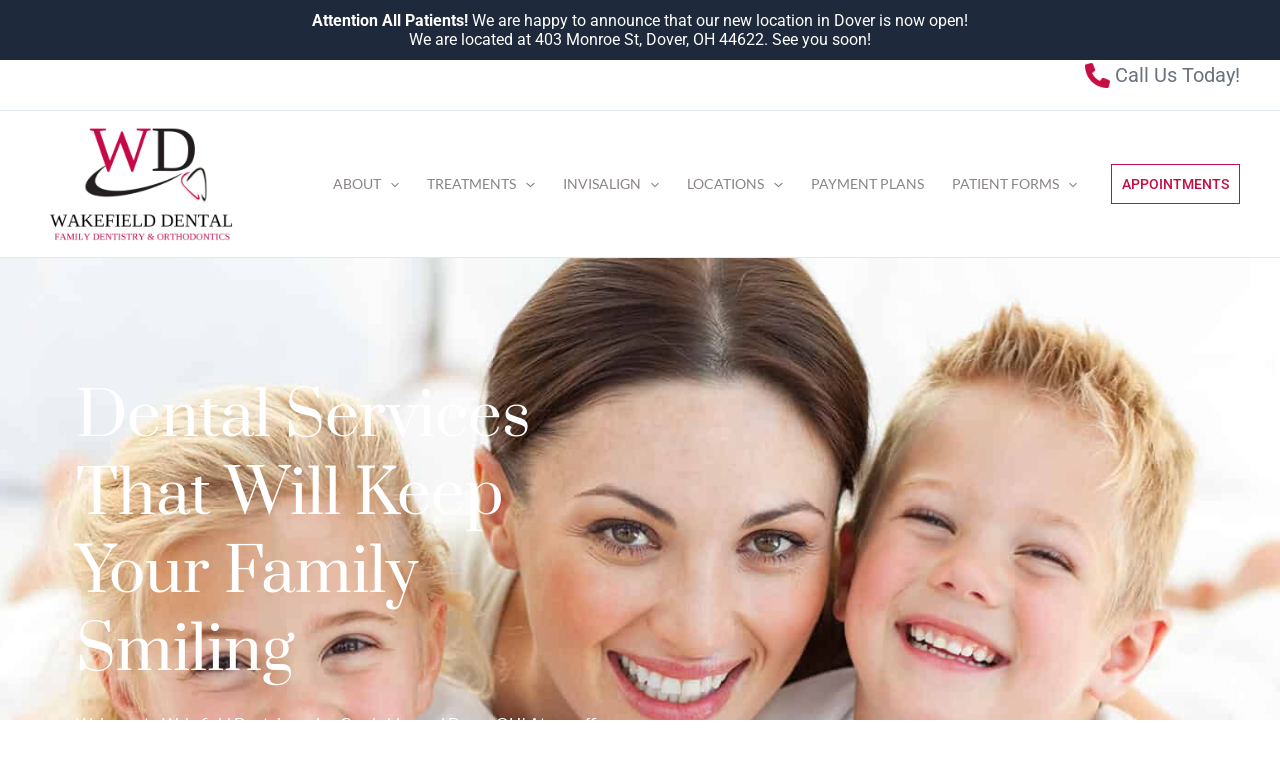

--- FILE ---
content_type: text/css
request_url: https://drwakefielddds.com/wp-content/uploads/elementor/css/post-237.css?ver=1769790104
body_size: 1508
content:
.elementor-237 .elementor-element.elementor-element-1606d48 > .elementor-container > .elementor-column > .elementor-widget-wrap{align-content:center;align-items:center;}.elementor-237 .elementor-element.elementor-element-1606d48:not(.elementor-motion-effects-element-type-background), .elementor-237 .elementor-element.elementor-element-1606d48 > .elementor-motion-effects-container > .elementor-motion-effects-layer{background-color:#F4F3ED;}.elementor-237 .elementor-element.elementor-element-1606d48{transition:background 0.3s, border 0.3s, border-radius 0.3s, box-shadow 0.3s;}.elementor-237 .elementor-element.elementor-element-1606d48 > .elementor-background-overlay{transition:background 0.3s, border-radius 0.3s, opacity 0.3s;}.elementor-237 .elementor-element.elementor-element-843713b > .elementor-container > .elementor-column > .elementor-widget-wrap{align-content:center;align-items:center;}.elementor-widget-image .widget-image-caption{color:var( --e-global-color-text );font-family:var( --e-global-typography-text-font-family ), Sans-serif;font-weight:var( --e-global-typography-text-font-weight );}.elementor-237 .elementor-element.elementor-element-7710f1b6 > .elementor-widget-container{margin:0px 0px 15px 0px;}.elementor-237 .elementor-element.elementor-element-7710f1b6{text-align:start;}.elementor-237 .elementor-element.elementor-element-7710f1b6 img{width:40%;}.elementor-237 .elementor-element.elementor-element-fc2606b{--grid-template-columns:repeat(0, auto);--icon-size:20px;--grid-column-gap:9px;--grid-row-gap:0px;}.elementor-237 .elementor-element.elementor-element-fc2606b .elementor-widget-container{text-align:right;}.elementor-237 .elementor-element.elementor-element-fc2606b > .elementor-widget-container{padding:20px 0px 0px 0px;}.elementor-237 .elementor-element.elementor-element-fc2606b .elementor-social-icon{background-color:#FDEAEA9E;--icon-padding:0.6em;}.elementor-237 .elementor-element.elementor-element-fc2606b .elementor-social-icon i{color:var( --e-global-color-d00aa32 );}.elementor-237 .elementor-element.elementor-element-fc2606b .elementor-social-icon svg{fill:var( --e-global-color-d00aa32 );}.elementor-237 .elementor-element.elementor-element-fc2606b .elementor-social-icon:hover{background-color:#ffffff;}.elementor-237 .elementor-element.elementor-element-fc2606b .elementor-social-icon:hover i{color:#001c38;}.elementor-237 .elementor-element.elementor-element-fc2606b .elementor-social-icon:hover svg{fill:#001c38;}.elementor-widget-divider{--divider-color:var( --e-global-color-secondary );}.elementor-widget-divider .elementor-divider__text{color:var( --e-global-color-secondary );font-family:var( --e-global-typography-secondary-font-family ), Sans-serif;font-weight:var( --e-global-typography-secondary-font-weight );}.elementor-widget-divider.elementor-view-stacked .elementor-icon{background-color:var( --e-global-color-secondary );}.elementor-widget-divider.elementor-view-framed .elementor-icon, .elementor-widget-divider.elementor-view-default .elementor-icon{color:var( --e-global-color-secondary );border-color:var( --e-global-color-secondary );}.elementor-widget-divider.elementor-view-framed .elementor-icon, .elementor-widget-divider.elementor-view-default .elementor-icon svg{fill:var( --e-global-color-secondary );}.elementor-237 .elementor-element.elementor-element-7ec255b{--divider-border-style:solid;--divider-color:#000;--divider-border-width:1px;}.elementor-237 .elementor-element.elementor-element-7ec255b .elementor-divider-separator{width:100%;}.elementor-237 .elementor-element.elementor-element-7ec255b .elementor-divider{padding-block-start:15px;padding-block-end:15px;}.elementor-237 .elementor-element.elementor-element-16456a3b:not(.elementor-motion-effects-element-type-background), .elementor-237 .elementor-element.elementor-element-16456a3b > .elementor-motion-effects-container > .elementor-motion-effects-layer{background-color:#F4F3ED;}.elementor-237 .elementor-element.elementor-element-16456a3b{transition:background 0.3s, border 0.3s, border-radius 0.3s, box-shadow 0.3s;margin-top:0px;margin-bottom:0px;padding:0px 0px 60px 0px;}.elementor-237 .elementor-element.elementor-element-16456a3b > .elementor-background-overlay{transition:background 0.3s, border-radius 0.3s, opacity 0.3s;}.elementor-237 .elementor-element.elementor-element-48cde7 > .elementor-element-populated{padding:10px 45px 10px 10px;}.elementor-widget-text-editor{font-family:var( --e-global-typography-text-font-family ), Sans-serif;font-weight:var( --e-global-typography-text-font-weight );color:var( --e-global-color-text );}.elementor-widget-text-editor.elementor-drop-cap-view-stacked .elementor-drop-cap{background-color:var( --e-global-color-primary );}.elementor-widget-text-editor.elementor-drop-cap-view-framed .elementor-drop-cap, .elementor-widget-text-editor.elementor-drop-cap-view-default .elementor-drop-cap{color:var( --e-global-color-primary );border-color:var( --e-global-color-primary );}.elementor-237 .elementor-element.elementor-element-a0b5968{font-size:14px;font-weight:300;color:var( --e-global-color-secondary );}.elementor-237 .elementor-element.elementor-element-5e0e84f0 > .elementor-widget-wrap > .elementor-widget:not(.elementor-widget__width-auto):not(.elementor-widget__width-initial):not(:last-child):not(.elementor-absolute){margin-block-end:0px;}.elementor-237 .elementor-element.elementor-element-5e0e84f0 > .elementor-element-populated{padding:0px 10px 10px 10px;}.elementor-widget-heading .elementor-heading-title{font-family:var( --e-global-typography-primary-font-family ), Sans-serif;font-weight:var( --e-global-typography-primary-font-weight );color:var( --e-global-color-primary );}.elementor-237 .elementor-element.elementor-element-37dfb50 > .elementor-widget-container{margin:0px 0px 10px 0px;}.elementor-237 .elementor-element.elementor-element-37dfb50{text-align:start;}.elementor-237 .elementor-element.elementor-element-37dfb50 .elementor-heading-title{font-size:18px;font-weight:500;color:var( --e-global-color-d00aa32 );}.elementor-237 .elementor-element.elementor-element-296d7abe > .elementor-element-populated{padding:0px 0px 0px 0px;}.elementor-widget-icon-list .elementor-icon-list-item:not(:last-child):after{border-color:var( --e-global-color-text );}.elementor-widget-icon-list .elementor-icon-list-icon i{color:var( --e-global-color-primary );}.elementor-widget-icon-list .elementor-icon-list-icon svg{fill:var( --e-global-color-primary );}.elementor-widget-icon-list .elementor-icon-list-item > .elementor-icon-list-text, .elementor-widget-icon-list .elementor-icon-list-item > a{font-family:var( --e-global-typography-text-font-family ), Sans-serif;font-weight:var( --e-global-typography-text-font-weight );}.elementor-widget-icon-list .elementor-icon-list-text{color:var( --e-global-color-secondary );}.elementor-237 .elementor-element.elementor-element-a6ba9ca .elementor-icon-list-items:not(.elementor-inline-items) .elementor-icon-list-item:not(:last-child){padding-block-end:calc(5px/2);}.elementor-237 .elementor-element.elementor-element-a6ba9ca .elementor-icon-list-items:not(.elementor-inline-items) .elementor-icon-list-item:not(:first-child){margin-block-start:calc(5px/2);}.elementor-237 .elementor-element.elementor-element-a6ba9ca .elementor-icon-list-items.elementor-inline-items .elementor-icon-list-item{margin-inline:calc(5px/2);}.elementor-237 .elementor-element.elementor-element-a6ba9ca .elementor-icon-list-items.elementor-inline-items{margin-inline:calc(-5px/2);}.elementor-237 .elementor-element.elementor-element-a6ba9ca .elementor-icon-list-items.elementor-inline-items .elementor-icon-list-item:after{inset-inline-end:calc(-5px/2);}.elementor-237 .elementor-element.elementor-element-a6ba9ca .elementor-icon-list-icon i{color:#6EC1E4;transition:color 0.3s;}.elementor-237 .elementor-element.elementor-element-a6ba9ca .elementor-icon-list-icon svg{fill:#6EC1E4;transition:fill 0.3s;}.elementor-237 .elementor-element.elementor-element-a6ba9ca{--e-icon-list-icon-size:0px;--icon-vertical-offset:0px;}.elementor-237 .elementor-element.elementor-element-a6ba9ca .elementor-icon-list-icon{padding-inline-end:0px;}.elementor-237 .elementor-element.elementor-element-a6ba9ca .elementor-icon-list-item > .elementor-icon-list-text, .elementor-237 .elementor-element.elementor-element-a6ba9ca .elementor-icon-list-item > a{font-size:14px;font-weight:300;}.elementor-237 .elementor-element.elementor-element-a6ba9ca .elementor-icon-list-text{color:var( --e-global-color-astglobalcolor2 );transition:color 0.3s;}.elementor-237 .elementor-element.elementor-element-8ba99b6 > .elementor-widget-wrap > .elementor-widget:not(.elementor-widget__width-auto):not(.elementor-widget__width-initial):not(:last-child):not(.elementor-absolute){margin-block-end:0px;}.elementor-237 .elementor-element.elementor-element-8ba99b6 > .elementor-element-populated{padding:0px 10px 10px 10px;}.elementor-237 .elementor-element.elementor-element-02ba5cf > .elementor-widget-container{margin:0px 0px 10px 0px;}.elementor-237 .elementor-element.elementor-element-02ba5cf{text-align:start;}.elementor-237 .elementor-element.elementor-element-02ba5cf .elementor-heading-title{font-size:18px;font-weight:500;color:var( --e-global-color-d00aa32 );}.elementor-237 .elementor-element.elementor-element-38b2bfc .elementor-icon-list-items:not(.elementor-inline-items) .elementor-icon-list-item:not(:last-child){padding-block-end:calc(5px/2);}.elementor-237 .elementor-element.elementor-element-38b2bfc .elementor-icon-list-items:not(.elementor-inline-items) .elementor-icon-list-item:not(:first-child){margin-block-start:calc(5px/2);}.elementor-237 .elementor-element.elementor-element-38b2bfc .elementor-icon-list-items.elementor-inline-items .elementor-icon-list-item{margin-inline:calc(5px/2);}.elementor-237 .elementor-element.elementor-element-38b2bfc .elementor-icon-list-items.elementor-inline-items{margin-inline:calc(-5px/2);}.elementor-237 .elementor-element.elementor-element-38b2bfc .elementor-icon-list-items.elementor-inline-items .elementor-icon-list-item:after{inset-inline-end:calc(-5px/2);}.elementor-237 .elementor-element.elementor-element-38b2bfc .elementor-icon-list-icon i{color:#6EC1E4;transition:color 0.3s;}.elementor-237 .elementor-element.elementor-element-38b2bfc .elementor-icon-list-icon svg{fill:#6EC1E4;transition:fill 0.3s;}.elementor-237 .elementor-element.elementor-element-38b2bfc{--e-icon-list-icon-size:0px;--icon-vertical-offset:0px;}.elementor-237 .elementor-element.elementor-element-38b2bfc .elementor-icon-list-icon{padding-inline-end:0px;}.elementor-237 .elementor-element.elementor-element-38b2bfc .elementor-icon-list-item > .elementor-icon-list-text, .elementor-237 .elementor-element.elementor-element-38b2bfc .elementor-icon-list-item > a{font-size:14px;font-weight:300;}.elementor-237 .elementor-element.elementor-element-38b2bfc .elementor-icon-list-text{color:var( --e-global-color-astglobalcolor2 );transition:color 0.3s;}.elementor-237 .elementor-element.elementor-element-3f62893e > .elementor-widget-wrap > .elementor-widget:not(.elementor-widget__width-auto):not(.elementor-widget__width-initial):not(:last-child):not(.elementor-absolute){margin-block-end:0px;}.elementor-237 .elementor-element.elementor-element-3f62893e > .elementor-element-populated{padding:0px 10px 10px 10px;}.elementor-237 .elementor-element.elementor-element-ff7c5a9 > .elementor-widget-container{margin:0px 0px 10px 0px;}.elementor-237 .elementor-element.elementor-element-ff7c5a9{text-align:start;}.elementor-237 .elementor-element.elementor-element-ff7c5a9 .elementor-heading-title{font-size:18px;font-weight:500;color:var( --e-global-color-d00aa32 );}.elementor-237 .elementor-element.elementor-element-bd4fdf5 .elementor-icon-list-items:not(.elementor-inline-items) .elementor-icon-list-item:not(:last-child){padding-block-end:calc(5px/2);}.elementor-237 .elementor-element.elementor-element-bd4fdf5 .elementor-icon-list-items:not(.elementor-inline-items) .elementor-icon-list-item:not(:first-child){margin-block-start:calc(5px/2);}.elementor-237 .elementor-element.elementor-element-bd4fdf5 .elementor-icon-list-items.elementor-inline-items .elementor-icon-list-item{margin-inline:calc(5px/2);}.elementor-237 .elementor-element.elementor-element-bd4fdf5 .elementor-icon-list-items.elementor-inline-items{margin-inline:calc(-5px/2);}.elementor-237 .elementor-element.elementor-element-bd4fdf5 .elementor-icon-list-items.elementor-inline-items .elementor-icon-list-item:after{inset-inline-end:calc(-5px/2);}.elementor-237 .elementor-element.elementor-element-bd4fdf5 .elementor-icon-list-icon i{color:#6EC1E4;transition:color 0.3s;}.elementor-237 .elementor-element.elementor-element-bd4fdf5 .elementor-icon-list-icon svg{fill:#6EC1E4;transition:fill 0.3s;}.elementor-237 .elementor-element.elementor-element-bd4fdf5{--e-icon-list-icon-size:0px;--icon-vertical-offset:0px;}.elementor-237 .elementor-element.elementor-element-bd4fdf5 .elementor-icon-list-icon{padding-inline-end:0px;}.elementor-237 .elementor-element.elementor-element-bd4fdf5 .elementor-icon-list-item > .elementor-icon-list-text, .elementor-237 .elementor-element.elementor-element-bd4fdf5 .elementor-icon-list-item > a{font-size:14px;font-weight:300;}.elementor-237 .elementor-element.elementor-element-bd4fdf5 .elementor-icon-list-text{color:var( --e-global-color-astglobalcolor2 );transition:color 0.3s;}.elementor-237 .elementor-element.elementor-element-327fc14e:not(.elementor-motion-effects-element-type-background), .elementor-237 .elementor-element.elementor-element-327fc14e > .elementor-motion-effects-container > .elementor-motion-effects-layer{background-color:#1E293B;}.elementor-237 .elementor-element.elementor-element-327fc14e{transition:background 0.3s, border 0.3s, border-radius 0.3s, box-shadow 0.3s;margin-top:0px;margin-bottom:0px;padding:10px 0px 10px 0px;}.elementor-237 .elementor-element.elementor-element-327fc14e > .elementor-background-overlay{transition:background 0.3s, border-radius 0.3s, opacity 0.3s;}.elementor-237 .elementor-element.elementor-element-47138e25 .elementskit-section-title-wraper .elementskit-section-title{color:#ffffff;margin:0px 0px 0px 0px;font-size:16px;}.elementor-237 .elementor-element.elementor-element-47138e25 .elementskit-section-title-wraper .elementskit-section-title > span{color:#000000;}.elementor-237 .elementor-element.elementor-element-47138e25 .elementskit-section-title-wraper .elementskit-section-title:hover > span{color:#000000;}.elementor-237 .elementor-element.elementor-element-e17c4cf .elementskit-section-title-wraper .elementskit-section-title{color:#ffffff;margin:0px 0px 0px 0px;font-size:16px;}.elementor-237 .elementor-element.elementor-element-e17c4cf .elementskit-section-title-wraper .elementskit-section-title > span{color:#000000;}.elementor-237 .elementor-element.elementor-element-e17c4cf .elementskit-section-title-wraper .elementskit-section-title:hover > span{color:#000000;}@media(max-width:1024px) and (min-width:768px){.elementor-237 .elementor-element.elementor-element-48cde7{width:50%;}.elementor-237 .elementor-element.elementor-element-5e0e84f0{width:50%;}.elementor-237 .elementor-element.elementor-element-8ba99b6{width:50%;}.elementor-237 .elementor-element.elementor-element-3f62893e{width:50%;}}@media(max-width:1024px){.elementor-237 .elementor-element.elementor-element-fc2606b{--icon-size:10px;}.elementor-237 .elementor-element.elementor-element-a6ba9ca .elementor-icon-list-item > .elementor-icon-list-text, .elementor-237 .elementor-element.elementor-element-a6ba9ca .elementor-icon-list-item > a{font-size:13px;}.elementor-237 .elementor-element.elementor-element-38b2bfc .elementor-icon-list-item > .elementor-icon-list-text, .elementor-237 .elementor-element.elementor-element-38b2bfc .elementor-icon-list-item > a{font-size:13px;}.elementor-237 .elementor-element.elementor-element-3f62893e > .elementor-element-populated{padding:40px 10px 10px 10px;}.elementor-237 .elementor-element.elementor-element-bd4fdf5 .elementor-icon-list-item > .elementor-icon-list-text, .elementor-237 .elementor-element.elementor-element-bd4fdf5 .elementor-icon-list-item > a{font-size:13px;}}@media(max-width:767px){.elementor-237 .elementor-element.elementor-element-7710f1b6{text-align:center;}.elementor-237 .elementor-element.elementor-element-7710f1b6 img{width:50%;}.elementor-237 .elementor-element.elementor-element-fc2606b .elementor-widget-container{text-align:center;}.elementor-237 .elementor-element.elementor-element-fc2606b{--icon-size:15px;}.elementor-237 .elementor-element.elementor-element-48cde7 > .elementor-element-populated{margin:0px 0px 20px 0px;--e-column-margin-right:0px;--e-column-margin-left:0px;padding:10px 10px 10px 10px;}.elementor-237 .elementor-element.elementor-element-a0b5968{text-align:center;}.elementor-237 .elementor-element.elementor-element-5e0e84f0 > .elementor-element-populated{padding:40px 10px 10px 10px;}.elementor-237 .elementor-element.elementor-element-37dfb50{text-align:center;}.elementor-237 .elementor-element.elementor-element-37dfb50 .elementor-heading-title{font-size:30px;}.elementor-237 .elementor-element.elementor-element-a6ba9ca .elementor-icon-list-item > .elementor-icon-list-text, .elementor-237 .elementor-element.elementor-element-a6ba9ca .elementor-icon-list-item > a{font-size:20px;line-height:1.8em;}.elementor-237 .elementor-element.elementor-element-8ba99b6 > .elementor-element-populated{padding:40px 10px 10px 10px;}.elementor-237 .elementor-element.elementor-element-02ba5cf{text-align:center;}.elementor-237 .elementor-element.elementor-element-02ba5cf .elementor-heading-title{font-size:30px;}.elementor-237 .elementor-element.elementor-element-38b2bfc .elementor-icon-list-item > .elementor-icon-list-text, .elementor-237 .elementor-element.elementor-element-38b2bfc .elementor-icon-list-item > a{font-size:20px;line-height:1.8em;}.elementor-237 .elementor-element.elementor-element-ff7c5a9{text-align:center;}.elementor-237 .elementor-element.elementor-element-ff7c5a9 .elementor-heading-title{font-size:30px;}.elementor-237 .elementor-element.elementor-element-bd4fdf5 .elementor-icon-list-item > .elementor-icon-list-text, .elementor-237 .elementor-element.elementor-element-bd4fdf5 .elementor-icon-list-item > a{font-size:20px;line-height:1.8em;}}

--- FILE ---
content_type: text/css
request_url: https://drwakefielddds.com/wp-content/plugins/the-plus-addons-for-elementor-page-builder/assets/css/main/arrows/plus-arrows-style.css?ver=1769790227
body_size: -42
content:
.outer-slider-arrow[dir="ltr"] .slick-nav.slick-prev.slick-arrow{left:-65px}.outer-slider-arrow[dir="rtl"] .slick-nav.slick-prev.slick-arrow{right:-65px}.outer-slider-arrow[dir="ltr"] .slick-nav.slick-next.slick-arrow{right:-65px}.outer-slider-arrow[dir="rtl"] .slick-nav.slick-next.slick-arrow{left:-65px}.list-carousel-slick.hover-slider-arrow:hover .slick-nav.slick-arrow{opacity:1}@media (min-width:1200px) and (max-width:1300px){.outer-slider-arrow .slick-nav.slick-prev.slick-arrow{left:15px}.outer-slider-arrow .slick-nav.slick-next.slick-arrow{right:15px}}@media (min-width:992px) and (max-width:1080px){.outer-slider-arrow .slick-nav.slick-prev.slick-arrow{left:15px}.outer-slider-arrow .slick-nav.slick-next.slick-arrow{right:15px}}@media (min-width:992px) and (max-width:1080px){.outer-slider-arrow .slick-nav.slick-prev.slick-arrow{left:15px}.outer-slider-arrow .slick-nav.slick-next.slick-arrow{right:15px}}@media (max-width:865px){.outer-slider-arrow .slick-nav.slick-prev.slick-arrow{left:15px}.outer-slider-arrow .slick-nav.slick-next.slick-arrow{right:15px}}

--- FILE ---
content_type: text/css
request_url: https://drwakefielddds.com/wp-content/plugins/theplus_elementor_addon/assets/css/main/draw-svg/plus-draw-svg.min.css?ver=1769790227
body_size: -14
content:
.pt_plus_animated_svg .svg_inner_block {
    position: relative;
    display: inline-flex;
}

.pt_plus_animated_svg object {
    max-width: 100%;
    width: 100%;
}

.pt_plus_animated_svg object,.pt_plus_row_bg_animated_svg object,.ts-hover-draw-svg object{
	opacity:0;
}

.pt_plus_row_bg_animated_svg .svg_inner_block {
    position: absolute;
}

.pt_plus_animated_svg object {
    min-height: 100%;
}

.svg_inner_block .embed-responsive,.svg_inner_block .embed-responsive .embed-responsive-item,.svg_inner_block .embed-responsive iframe,.svg_inner_block .embed-responsive embed,.svg_inner_block .embed-responsive object,.svg_inner_block .embed-responsive video{
    position: relative;
    padding: 0px;
    height: auto;
}

--- FILE ---
content_type: text/css
request_url: https://drwakefielddds.com/wp-content/uploads/elementor/css/post-11.css?ver=1769790227
body_size: 4675
content:
.elementor-11 .elementor-element.elementor-element-8e6554b > .elementor-container > .elementor-column > .elementor-widget-wrap{align-content:center;align-items:center;}.elementor-11 .elementor-element.elementor-element-8e6554b > .elementor-background-overlay{background-color:#00000085;opacity:0.24;transition:background 0.3s, border-radius 0.3s, opacity 0.3s;}.elementor-11 .elementor-element.elementor-element-8e6554b:not(.elementor-motion-effects-element-type-background), .elementor-11 .elementor-element.elementor-element-8e6554b > .elementor-motion-effects-container > .elementor-motion-effects-layer{background:url("https://drwakefielddds.com/wp-content/uploads/2023/07/cover1.jpg") 50% 50%;background-size:cover;}.elementor-11 .elementor-element.elementor-element-8e6554b{transition:background 0.3s, border 0.3s, border-radius 0.3s, box-shadow 0.3s;padding:7% 0% 7% 5%;}.elementor-bc-flex-widget .elementor-11 .elementor-element.elementor-element-6be0527.elementor-column .elementor-widget-wrap{align-items:center;}.elementor-11 .elementor-element.elementor-element-6be0527.elementor-column.elementor-element[data-element_type="column"] > .elementor-widget-wrap.elementor-element-populated{align-content:center;align-items:center;}.elementor-11 .elementor-element.elementor-element-6be0527 > .elementor-element-populated{padding:5% 5% 5% 2%;}.elementor-widget-heading .elementor-heading-title{font-family:var( --e-global-typography-primary-font-family ), Sans-serif;font-weight:var( --e-global-typography-primary-font-weight );color:var( --e-global-color-primary );}.elementor-11 .elementor-element.elementor-element-67f44c2 > .elementor-widget-container{padding:0px 0px 0px 0px;}.elementor-11 .elementor-element.elementor-element-67f44c2 .elementor-heading-title{font-family:"Prata", Sans-serif;font-size:60px;font-weight:400;line-height:1.3em;color:var( --e-global-color-astglobalcolor5 );}.elementor-widget-text-editor{font-family:var( --e-global-typography-text-font-family ), Sans-serif;font-weight:var( --e-global-typography-text-font-weight );color:var( --e-global-color-text );}.elementor-widget-text-editor.elementor-drop-cap-view-stacked .elementor-drop-cap{background-color:var( --e-global-color-primary );}.elementor-widget-text-editor.elementor-drop-cap-view-framed .elementor-drop-cap, .elementor-widget-text-editor.elementor-drop-cap-view-default .elementor-drop-cap{color:var( --e-global-color-primary );border-color:var( --e-global-color-primary );}.elementor-11 .elementor-element.elementor-element-c579138{font-family:"Lato", Sans-serif;font-weight:400;color:var( --e-global-color-astglobalcolor5 );}.elementor-11 .elementor-element.elementor-element-cb368eb{padding:0px 0px 0px 0px;}.elementor-11 .elementor-element.elementor-element-e7a1aa6 > .elementor-element-populated{padding:0px 0px 0px 0px;}.elementor-11 .elementor-element.elementor-element-bd46537 .pt_plus_button.button-style-2 .button-link-wrap i,
								.elementor-11 .elementor-element.elementor-element-bd46537 .pt_plus_button.button-style-3 a.button-link-wrap:before,
								.elementor-11 .elementor-element.elementor-element-bd46537 .pt_plus_button.button-style-4 .button-link-wrap,
								.elementor-11 .elementor-element.elementor-element-bd46537 .pt_plus_button.button-style-5 .button-link-wrap,
								.elementor-11 .elementor-element.elementor-element-bd46537 .pt_plus_button.button-style-8 .button-link-wrap,
								.elementor-11 .elementor-element.elementor-element-bd46537 .pt_plus_button.button-style-10 .button-link-wrap,
								.elementor-11 .elementor-element.elementor-element-bd46537 .pt_plus_button.button-style-11 .button-link-wrap,
								.elementor-11 .elementor-element.elementor-element-bd46537 .pt_plus_button.button-style-14 .button-link-wrap,
								.elementor-11 .elementor-element.elementor-element-bd46537 .pt_plus_button.button-style-15 .button-link-wrap::before,
								.elementor-11 .elementor-element.elementor-element-bd46537 .pt_plus_button.button-style-15 .button-link-wrap::after,
								.elementor-11 .elementor-element.elementor-element-bd46537 .pt_plus_button.button-style-16 .button-link-wrap::after,
								.elementor-11 .elementor-element.elementor-element-bd46537 .pt_plus_button.button-style-17 .button-link-wrap,
								.elementor-11 .elementor-element.elementor-element-bd46537 .pt_plus_button.button-style-18 .button-link-wrap::after,
								.elementor-11 .elementor-element.elementor-element-bd46537 .pt_plus_button.button-style-19 .button-link-wrap,
								.elementor-11 .elementor-element.elementor-element-bd46537 .pt_plus_button.button-style-20 .button-link-wrap,
								.elementor-11 .elementor-element.elementor-element-bd46537 .pt_plus_button.button-style-21 .button-link-wrap,
								.elementor-11 .elementor-element.elementor-element-bd46537 .pt_plus_button.button-style-22 .button-link-wrap,
								.elementor-11 .elementor-element.elementor-element-bd46537 .pt_plus_button.button-style-24 .button-link-wrap{background-color:#C50E45;}.elementor-11 .elementor-element.elementor-element-bd46537 .pt_plus_button.button-style-2 .button-link-wrap:hover i,
								.elementor-11 .elementor-element.elementor-element-bd46537 .pt_plus_button.button-style-3 .button-link-wrap:hover:before,
								.elementor-11 .elementor-element.elementor-element-bd46537 .pt_plus_button.button-style-4 .button-link-wrap::after,
								.elementor-11 .elementor-element.elementor-element-bd46537 .pt_plus_button.button-style-5 .button-link-wrap:hover,.elementor-11 .elementor-element.elementor-element-bd46537 .pt_plus_button.button-style-5 .button-link-wrap:before,.elementor-11 .elementor-element.elementor-element-bd46537 .pt_plus_button.button-style-5 .button-link-wrap:after,
								.elementor-11 .elementor-element.elementor-element-bd46537 .pt_plus_button.button-style-8 .button-link-wrap:hover,
								.elementor-11 .elementor-element.elementor-element-bd46537 .pt_plus_button.button-style-10 .button-link-wrap:hover,
								.elementor-11 .elementor-element.elementor-element-bd46537 .pt_plus_button.button-style-11 .button-link-wrap::before,
								.elementor-11 .elementor-element.elementor-element-bd46537 .pt_plus_button.button-style-12 .button-link-wrap::before,
								.elementor-11 .elementor-element.elementor-element-bd46537 .pt_plus_button.button-style-13 .button-link-wrap::before,.elementor-11 .elementor-element.elementor-element-bd46537 .pt_plus_button.button-style-13 .button-link-wrap::after,
								.elementor-11 .elementor-element.elementor-element-bd46537 .pt_plus_button.button-style-14 .button-link-wrap:hover,
								.elementor-11 .elementor-element.elementor-element-bd46537 .pt_plus_button.button-style-15 .button-link-wrap:hover::after,
								.elementor-11 .elementor-element.elementor-element-bd46537 .pt_plus_button.button-style-16 .button-link-wrap::before,
								.elementor-11 .elementor-element.elementor-element-bd46537 .pt_plus_button.button-style-17 .button-link-wrap::before,
								.elementor-11 .elementor-element.elementor-element-bd46537 .pt_plus_button.button-style-18 .button-link-wrap:hover::after,
								.elementor-11 .elementor-element.elementor-element-bd46537 .pt_plus_button.button-style-19 .button-link-wrap:after,
								.elementor-11 .elementor-element.elementor-element-bd46537 .pt_plus_button.button-style-20 .button-link-wrap:after,
								.elementor-11 .elementor-element.elementor-element-bd46537 .pt_plus_button.button-style-21 .button-link-wrap:after,
								.elementor-11 .elementor-element.elementor-element-bd46537 .pt_plus_button.button-style-22 .button-link-wrap:hover,
								.elementor-11 .elementor-element.elementor-element-bd46537 .pt_plus_button.button-style-24 .button-link-wrap:hover{background-color:#FF998900;}.elementor-11 .elementor-element.elementor-element-bd46537 .button-link-wrap .button-after{margin-left:20px;}.elementor-11 .elementor-element.elementor-element-bd46537 .button-link-wrap .button-before{margin-right:20px;}.elementor-11 .elementor-element.elementor-element-bd46537 .pt_plus_button.button-style-22 .button-link-wrap .btn-icon.button-before{padding-left:20px;}.elementor-11 .elementor-element.elementor-element-bd46537 .pt_plus_button.button-style-22 .button-link-wrap .btn-icon.button-after{padding-right:20px;}.elementor-11 .elementor-element.elementor-element-bd46537 .pt_plus_button:not(.button-style-11):not(.button-style-17) .button-link-wrap,.elementor-11 .elementor-element.elementor-element-bd46537 .pt_plus_button.button-style-11 .button-link-wrap > span,.elementor-11 .elementor-element.elementor-element-bd46537 .pt_plus_button.button-style-11 .button-link-wrap::before,.elementor-11 .elementor-element.elementor-element-bd46537 .pt_plus_button.button-style-17 .button-link-wrap > span{padding:15px 30px 15px 30px;}.elementor-11 .elementor-element.elementor-element-bd46537 .pt_plus_button .button-link-wrap{font-family:"Roboto", Sans-serif;font-size:14px;font-weight:400;text-transform:uppercase;font-style:normal;line-height:24px;letter-spacing:1px;color:var( --e-global-color-astglobalcolor5 );}.elementor-11 .elementor-element.elementor-element-bd46537 .pt_plus_button .button-link-wrap svg{fill:var( --e-global-color-astglobalcolor5 );}.elementor-11 .elementor-element.elementor-element-bd46537 .pt_plus_button.button-style-3 .button-link-wrap .arrow *{fill:var( --e-global-color-astglobalcolor5 );stroke:var( --e-global-color-astglobalcolor5 );}.elementor-11 .elementor-element.elementor-element-bd46537 .pt_plus_button.button-style-7 .button-link-wrap:after{border-color:var( --e-global-color-astglobalcolor5 );}.elementor-11 .elementor-element.elementor-element-bd46537 .pt_plus_button.button-style-4 .button-link-wrap,.elementor-11 .elementor-element.elementor-element-bd46537 .pt_plus_button.button-style-5 .button-link-wrap,.elementor-11 .elementor-element.elementor-element-bd46537 .pt_plus_button.button-style-8 .button-link-wrap,.elementor-11 .elementor-element.elementor-element-bd46537 .pt_plus_button.button-style-10 .button-link-wrap,.elementor-11 .elementor-element.elementor-element-bd46537 .pt_plus_button.button-style-11 .button-link-wrap,.elementor-11 .elementor-element.elementor-element-bd46537 .pt_plus_button.button-style-12 .button-link-wrap,.elementor-11 .elementor-element.elementor-element-bd46537 .pt_plus_button.button-style-13 .button-link-wrap,.elementor-11 .elementor-element.elementor-element-bd46537 .pt_plus_button.button-style-14 .button-link-wrap,.elementor-11 .elementor-element.elementor-element-bd46537 .pt_plus_button.button-style-16 .button-link-wrap,.elementor-11 .elementor-element.elementor-element-bd46537 .pt_plus_button.button-style-17 .button-link-wrap,.elementor-11 .elementor-element.elementor-element-bd46537 .pt_plus_button.button-style-19 .button-link-wrap,.elementor-11 .elementor-element.elementor-element-bd46537 .pt_plus_button.button-style-20 .button-link-wrap,.elementor-11 .elementor-element.elementor-element-bd46537 .pt_plus_button.button-style-21 .button-link-wrap,.elementor-11 .elementor-element.elementor-element-bd46537 .pt_plus_button.button-style-22 .button-link-wrap,.elementor-11 .elementor-element.elementor-element-bd46537 .pt_plus_button.button-style-24 .button-link-wrap{border-style:solid;border-color:var( --e-global-color-d00aa32 );}.elementor-11 .elementor-element.elementor-element-bd46537 .pt_plus_button.button-style-4 .button-link-wrap,.elementor-11 .elementor-element.elementor-element-bd46537 .pt_plus_button.button-style-5 .button-link-wrap,.elementor-11 .elementor-element.elementor-element-bd46537 .pt_plus_button.button-style-8 .button-link-wrap,.elementor-11 .elementor-element.elementor-element-bd46537 .pt_plus_button.button-style-10 .button-link-wrap,.elementor-11 .elementor-element.elementor-element-bd46537 .pt_plus_button.button-style-11 .button-link-wrap,.elementor-11 .elementor-element.elementor-element-bd46537 .pt_plus_button.button-style-12 .button-link-wrap,.elementor-11 .elementor-element.elementor-element-bd46537 .pt_plus_button.button-style-13 .button-link-wrap,.elementor-11 .elementor-element.elementor-element-bd46537 .pt_plus_button.button-style-14 .button-link-wrap,.elementor-11 .elementor-element.elementor-element-bd46537 .pt_plus_button.button-style-16 .button-link-wrap,.elementor-11 .elementor-element.elementor-element-bd46537 .pt_plus_button.button-style-16 .button-link-wrap::before,.elementor-11 .elementor-element.elementor-element-bd46537 .pt_plus_button.button-style-17 .button-link-wrap,.elementor-11 .elementor-element.elementor-element-bd46537 .pt_plus_button.button-style-19 .button-link-wrap,.elementor-11 .elementor-element.elementor-element-bd46537 .pt_plus_button.button-style-20 .button-link-wrap,.elementor-11 .elementor-element.elementor-element-bd46537 .pt_plus_button.button-style-21 .button-link-wrap,.elementor-11 .elementor-element.elementor-element-bd46537 .pt_plus_button.button-style-22 .button-link-wrap,.elementor-11 .elementor-element.elementor-element-bd46537 .pt_plus_button.button-style-24 .button-link-wrap{border-width:2px 2px 2px 2px;}.elementor-11 .elementor-element.elementor-element-bd46537 .pt_plus_button.button-style-18 .button-link-wrap{background:var( --e-global-color-d00aa32 );}.elementor-11 .elementor-element.elementor-element-bd46537 .pt_plus_button.button-style-4 .button-link-wrap,.elementor-11 .elementor-element.elementor-element-bd46537 .pt_plus_button.button-style-8 .button-link-wrap,.elementor-11 .elementor-element.elementor-element-bd46537 .pt_plus_button.button-style-10 .button-link-wrap,.elementor-11 .elementor-element.elementor-element-bd46537 .pt_plus_button.button-style-11 .button-link-wrap,.elementor-11 .elementor-element.elementor-element-bd46537 .pt_plus_button.button-style-12 .button-link-wrap,.elementor-11 .elementor-element.elementor-element-bd46537 .pt_plus_button.button-style-13 .button-link-wrap,.elementor-11 .elementor-element.elementor-element-bd46537 .pt_plus_button.button-style-14 .button-link-wrap,.elementor-11 .elementor-element.elementor-element-bd46537 .pt_plus_button.button-style-16 .button-link-wrap,.elementor-11 .elementor-element.elementor-element-bd46537 .pt_plus_button.button-style-17 .button-link-wrap,.elementor-11 .elementor-element.elementor-element-bd46537 .pt_plus_button.button-style-18 .button-link-wrap,.elementor-11 .elementor-element.elementor-element-bd46537 .pt_plus_button.button-style-18 .button-link-wrap::after,.elementor-11 .elementor-element.elementor-element-bd46537 .pt_plus_button.button-style-19 .button-link-wrap,.elementor-11 .elementor-element.elementor-element-bd46537 .pt_plus_button.button-style-20 .button-link-wrap,.elementor-11 .elementor-element.elementor-element-bd46537 .pt_plus_button.button-style-21 .button-link-wrap,.elementor-11 .elementor-element.elementor-element-bd46537 .pt_plus_button.button-style-22 .button-link-wrap,.elementor-11 .elementor-element.elementor-element-bd46537 .pt_plus_button.button-style-24 .button-link-wrap{border-radius:30px 30px 30px 30px;}.elementor-11 .elementor-element.elementor-element-bd46537 .pt_plus_button .button-link-wrap:hover,.elementor-11 .elementor-element.elementor-element-bd46537 .pt_plus_button.button-style-17 .button-link-wrap .btn-icon,.elementor-11 .elementor-element.elementor-element-bd46537 .pt_plus_button.button-style-22 .button-link-wrap .btn-icon{color:var( --e-global-color-d00aa32 );}.elementor-11 .elementor-element.elementor-element-bd46537 .pt_plus_button .button-link-wrap:hover svg,.elementor-11 .elementor-element.elementor-element-bd46537 .pt_plus_button.button-style-17 .button-link-wrap .btn-icon svg,.elementor-11 .elementor-element.elementor-element-bd46537 .pt_plus_button.button-style-22 .button-link-wrap .btn-icon svg,.elementor-11 .elementor-element.elementor-element-bd46537 .pt_plus_button.button-style-11 .button-link-wrap svg,.elementor-11 .elementor-element.elementor-element-bd46537 .pt_plus_button.button-style-14 .button-link-wrap svg{fill:var( --e-global-color-d00aa32 );}.elementor-11 .elementor-element.elementor-element-bd46537 .pt_plus_button.button-style-11 .button-link-wrap::before,.elementor-11 .elementor-element.elementor-element-bd46537 .pt_plus_button.button-style-14 .button-link-wrap::after{color:var( --e-global-color-d00aa32 );}.elementor-11 .elementor-element.elementor-element-bd46537 .pt_plus_button.button-style-3 .button-link-wrap:hover .arrow-1 *{fill:var( --e-global-color-d00aa32 );stroke:var( --e-global-color-d00aa32 );}.elementor-11 .elementor-element.elementor-element-bd46537 .pt_plus_button.button-style-4 .button-link-wrap:hover,.elementor-11 .elementor-element.elementor-element-bd46537 .pt_plus_button.button-style-5 .button-link-wrap:hover,.elementor-11 .elementor-element.elementor-element-bd46537 .pt_plus_button.button-style-8 .button-link-wrap:hover,.elementor-11 .elementor-element.elementor-element-bd46537 .pt_plus_button.button-style-10 .button-link-wrap:hover,.elementor-11 .elementor-element.elementor-element-bd46537 .pt_plus_button.button-style-11 .button-link-wrap:hover,.elementor-11 .elementor-element.elementor-element-bd46537 .pt_plus_button.button-style-12 .button-link-wrap:hover,.elementor-11 .elementor-element.elementor-element-bd46537 .pt_plus_button.button-style-13 .button-link-wrap:hover,.elementor-11 .elementor-element.elementor-element-bd46537 .pt_plus_button.button-style-14 .button-link-wrap:hover,.elementor-11 .elementor-element.elementor-element-bd46537 .pt_plus_button.button-style-16 .button-link-wrap::before,.elementor-11 .elementor-element.elementor-element-bd46537 .pt_plus_button.button-style-17 .button-link-wrap:hover,.elementor-11 .elementor-element.elementor-element-bd46537 .pt_plus_button.button-style-19 .button-link-wrap:hover,.elementor-11 .elementor-element.elementor-element-bd46537 .pt_plus_button.button-style-20 .button-link-wrap:hover,.elementor-11 .elementor-element.elementor-element-bd46537 .pt_plus_button.button-style-21 .button-link-wrap:hover,.elementor-11 .elementor-element.elementor-element-bd46537 .pt_plus_button.button-style-22 .button-link-wrap:hover,.elementor-11 .elementor-element.elementor-element-bd46537 .pt_plus_button.button-style-24 .button-link-wrap:hover{border-color:var( --e-global-color-d00aa32 );}.elementor-11 .elementor-element.elementor-element-bd46537 .pt_plus_button.button-style-18 .button-link-wrap::before{background:var( --e-global-color-d00aa32 );}.elementor-11 .elementor-element.elementor-element-cf10988 > .elementor-element-populated{padding:0px 0px 0px 0px;}.elementor-11 .elementor-element.elementor-element-2d2a3a4{width:auto;max-width:auto;font-family:"Lato", Sans-serif;font-weight:400;color:var( --e-global-color-astglobalcolor5 );}.elementor-11 .elementor-element.elementor-element-2d2a3a4 > .elementor-widget-container{margin:0px 0px 0px 10px;padding:0px 0px 0px 0px;}.elementor-11 .elementor-element.elementor-element-d56fe67 > .elementor-element-populated{transition:background 0.3s, border 0.3s, border-radius 0.3s, box-shadow 0.3s;margin:0px 0px 0px 0px;--e-column-margin-right:0px;--e-column-margin-left:0px;padding:0px 0px 0px 30px;}.elementor-11 .elementor-element.elementor-element-d56fe67 > .elementor-element-populated > .elementor-background-overlay{transition:background 0.3s, border-radius 0.3s, opacity 0.3s;}.elementor-11 .elementor-element.elementor-element-9535440{padding:2% 2% 0% 2%;}.elementor-11 .elementor-element.elementor-element-88a1c6d{text-align:center;}.elementor-11 .elementor-element.elementor-element-88a1c6d .elementor-heading-title{font-family:"Raleway", Sans-serif;font-size:30px;font-weight:400;text-transform:uppercase;color:var( --e-global-color-astglobalcolor2 );}.elementor-11 .elementor-element.elementor-element-70f97bc .pt_plus_info_box .elementor-repeater-item-b004dc9.info-box-inner .info_box_svg svg{max-width:80px;max-height:80px;width:80px;height:80px;}.elementor-11 .elementor-element.elementor-element-70f97bc .pt_plus_info_box .elementor-repeater-item-7d273e8.info-box-inner .info_box_svg svg{max-width:80px;max-height:80px;width:80px;height:80px;}.elementor-11 .elementor-element.elementor-element-70f97bc .pt_plus_info_box .elementor-repeater-item-4a809a6.info-box-inner .info_box_svg svg{max-width:80px;max-height:80px;width:80px;height:80px;}.elementor-11 .elementor-element.elementor-element-70f97bc .pt_plus_info_box .elementor-repeater-item-6fa49e5.info-box-inner .info_box_svg svg{max-width:80px;max-height:80px;width:80px;height:80px;}.elementor-11 .elementor-element.elementor-element-70f97bc .pt_plus_info_box .elementor-repeater-item-95ade26.info-box-inner .info_box_svg svg{max-width:80px;max-height:80px;width:80px;height:80px;}.elementor-11 .elementor-element.elementor-element-70f97bc .pt_plus_info_box .elementor-repeater-item-2bc9b6a.info-box-inner .info_box_svg svg{max-width:80px;max-height:80px;width:80px;height:80px;}.elementor-11 .elementor-element.elementor-element-70f97bc .pt_plus_info_box .elementor-repeater-item-7ee1a00.info-box-inner .info_box_svg svg{max-width:80px;max-height:80px;width:80px;height:80px;}.elementor-11 .elementor-element.elementor-element-70f97bc .pt_plus_info_box .info-box-inner .info-box-bg-box{background-color:#FFFFFF;border-style:solid;border-width:0px 0px 0px 0px;box-shadow:4px 5px 11px 0px rgba(0, 0, 0, 0.18);padding:30px 20px 30px 20px;min-height:180px;display:flex;-webkit-box-orient:vertical;-webkit-align-items:center;-ms-align-items:center;align-items:center;}.elementor-11 .elementor-element.elementor-element-70f97bc .pt_plus_info_box.hover_normal .info-box-inner:hover .info-box-bg-box, .elementor-11 .elementor-element.elementor-element-70f97bc .pt_plus_info_box.hover_normal .info-box-inner.tp-info-active .info-box-bg-box, .elementor-11 .elementor-element.elementor-element-70f97bc .pt_plus_info_box.hover_fadein .infobox-overlay-color, .elementor-11 .elementor-element.elementor-element-70f97bc .pt_plus_info_box.hover_slide_left .infobox-overlay-color, .elementor-11 .elementor-element.elementor-element-70f97bc .pt_plus_info_box.hover_slide_right .infobox-overlay-color, .elementor-11 .elementor-element.elementor-element-70f97bc .pt_plus_info_box.hover_slide_top .infobox-overlay-color, .elementor-11 .elementor-element.elementor-element-70f97bc .pt_plus_info_box.hover_slide_bottom .infobox-overlay-color{background-color:#FDEAEA;}.elementor-11 .elementor-element.elementor-element-70f97bc .pt_plus_info_box .pt_plus_animated_svg .svg_inner_block{background-color:var( --e-global-color-89ecbf4 );width:50px !important;height:50px !important;line-height:50px !important;text-align:center;border-style:none;}.elementor-11 .elementor-element.elementor-element-70f97bc .pt_plus_info_box.info-box-style_3 .info-box-bg-box .service-center{text-align:center;}.elementor-11 .elementor-element.elementor-element-70f97bc .pt_plus_info_box.info-box-style_3 .info-box-bg-box .service-center .service-border{justify-self:center;}.elementor-11 .elementor-element.elementor-element-70f97bc .pt_plus_info_box .info-box-inner .service-title{font-family:"Prata", Sans-serif;font-size:16px;font-weight:500;color:#313131;}.elementor-11 .elementor-element.elementor-element-70f97bc .pt_plus_info_box .info-box-inner:hover .service-title,.elementor-11 .elementor-element.elementor-element-70f97bc .pt_plus_info_box .info-box-inner.tp-info-active .service-title{color:var( --e-global-color-d00aa32 );}.elementor-11 .elementor-element.elementor-element-70f97bc .pt_plus_info_box.info-box-style_1 .info-box-inner .service-title,.elementor-11 .elementor-element.elementor-element-70f97bc .pt_plus_info_box.info-box-style_2 .info-box-inner .service-title,.elementor-11 .elementor-element.elementor-element-70f97bc .pt_plus_info_box.info-box-style_3 .info-box-inner .service-title,.elementor-11 .elementor-element.elementor-element-70f97bc .pt_plus_info_box.info-box-style_4 .info-box-inner .service-media,.elementor-11 .elementor-element.elementor-element-70f97bc .pt_plus_info_box.info-box-style_7 .info-box-inner .service-title{margin-top:10px;}.elementor-11 .elementor-element.elementor-element-70f97bc .pt_plus_info_box .info-box-inner .info-box-bg-box,.elementor-11 .elementor-element.elementor-element-70f97bc .pt_plus_info_box .info-box-inner .infobox-overlay-color{border-radius:30px 30px 30px 30px;}.elementor-11 .elementor-element.elementor-element-70f97bc .pt_plus_info_box .info-box-inner:hover .info-box-bg-box,
					.elementor-11 .elementor-element.elementor-element-70f97bc .pt_plus_info_box .info-box-inner.tp-info-active .info-box-bg-box{border-color:#252525;}.elementor-11 .elementor-element.elementor-element-70f97bc .pt_plus_info_box .info-box-inner:hover .info-box-bg-box,.elementor-11 .elementor-element.elementor-element-70f97bc .pt_plus_info_box .info-box-inner.tp-info-active .info-box-bg-box{box-shadow:0px 0px 10px 0px rgba(212.8828125, 199.46193953804348, 199.46193953804348, 0.5);}.elementor-11 .elementor-element.elementor-element-70f97bc .pt_plus_button .button-link-wrap{padding:15px 30px 15px 30px;}.elementor-11 .elementor-element.elementor-element-70f97bc .pt_plus_info_box .info-box-inner .info_box_svg svg{stroke:#C50E45;}.elementor-11 .elementor-element.elementor-element-70f97bc .pt_plus_info_box .info-box-inner .info_box_svg svg,.elementor-11 .elementor-element.elementor-element-70f97bc .pt_plus_info_box .info-box-inner .info_box_svg svg *:not(g){fill:#C50E45;}.elementor-11 .elementor-element.elementor-element-70f97bc .pt_plus_info_box .info-box-inner i.service-icon,
					.elementor-11 .elementor-element.elementor-element-70f97bc .pt_plus_info_box .info-box-inner .service-icon i{font-size:25px !important;}.elementor-11 .elementor-element.elementor-element-70f97bc .pt_plus_info_box .info-box-inner .service-icon svg{width:25px !important;height:25px !important;fill:#C50E45;stroke:#C50E45;}.elementor-11 .elementor-element.elementor-element-70f97bc .pt_plus_info_box .info-box-inner .service-icon .icon-image-set{max-width:25px;}.elementor-11 .elementor-element.elementor-element-70f97bc .pt_plus_info_box .info-box-inner .service-icon, .elementor-11 .elementor-element.elementor-element-70f97bc .post-inner-loop .info-box-inner .info-box-bg-box .info-icon-content .service-icon i{width:50px !important;height:50px !important;line-height:50px !important;text-align:center;}.elementor-11 .elementor-element.elementor-element-70f97bc .pt_plus_info_box .info-box-inner .service-icon:before,
					.elementor-11 .elementor-element.elementor-element-70f97bc .pt_plus_info_box .info-box-inner .service-icon i:before{color:#C50E45;}.elementor-11 .elementor-element.elementor-element-70f97bc .list-carousel-slick:not(.multi-row) .slick-initialized .slick-slide{margin:15px;}.elementor-11 .elementor-element.elementor-element-70f97bc .list-carousel-slick.multi-row .slick-initialized .slick-slide{margin:0 15px;}.elementor-11 .elementor-element.elementor-element-70f97bc .list-carousel-slick.multi-row .slick-initialized .slick-slide > div{margin:15px 0;}.elementor-11 .elementor-element.elementor-element-70f97bc .list-carousel-slick .slick-nav.slick-prev.style-1,.elementor-11 .elementor-element.elementor-element-70f97bc .list-carousel-slick .slick-nav.slick-next.style-1,.elementor-11 .elementor-element.elementor-element-70f97bc .list-carousel-slick .slick-nav.style-3:before,.elementor-11 .elementor-element.elementor-element-70f97bc .list-carousel-slick .slick-prev.style-3:before,.elementor-11 .elementor-element.elementor-element-70f97bc .list-carousel-slick .slick-prev.style-6:before,.elementor-11 .elementor-element.elementor-element-70f97bc .list-carousel-slick .slick-next.style-6:before{background:#c44d48;}.elementor-11 .elementor-element.elementor-element-70f97bc .list-carousel-slick .slick-prev.style-4:before,.elementor-11 .elementor-element.elementor-element-70f97bc .list-carousel-slick .slick-nav.style-4:before{border-color:#c44d48;}.elementor-11 .elementor-element.elementor-element-70f97bc .list-carousel-slick .slick-nav.slick-prev.style-1:before,.elementor-11 .elementor-element.elementor-element-70f97bc .list-carousel-slick .slick-nav.slick-next.style-1:before,.elementor-11 .elementor-element.elementor-element-70f97bc .list-carousel-slick .slick-prev.style-3:before,.elementor-11 .elementor-element.elementor-element-70f97bc .list-carousel-slick .slick-nav.style-3:before,.elementor-11 .elementor-element.elementor-element-70f97bc .list-carousel-slick .slick-prev.style-4:before,.elementor-11 .elementor-element.elementor-element-70f97bc .list-carousel-slick .slick-nav.style-4:before,.elementor-11 .elementor-element.elementor-element-70f97bc .list-carousel-slick .slick-nav.style-6 .icon-wrap{color:#fff;}.elementor-11 .elementor-element.elementor-element-70f97bc .list-carousel-slick .slick-prev.style-2 .icon-wrap:before,.elementor-11 .elementor-element.elementor-element-70f97bc .list-carousel-slick .slick-prev.style-2 .icon-wrap:after,.elementor-11 .elementor-element.elementor-element-70f97bc .list-carousel-slick .slick-next.style-2 .icon-wrap:before,.elementor-11 .elementor-element.elementor-element-70f97bc .list-carousel-slick .slick-next.style-2 .icon-wrap:after,.elementor-11 .elementor-element.elementor-element-70f97bc .list-carousel-slick .slick-prev.style-5 .icon-wrap:before,.elementor-11 .elementor-element.elementor-element-70f97bc .list-carousel-slick .slick-prev.style-5 .icon-wrap:after,.elementor-11 .elementor-element.elementor-element-70f97bc .list-carousel-slick .slick-next.style-5 .icon-wrap:before,.elementor-11 .elementor-element.elementor-element-70f97bc .list-carousel-slick .slick-next.style-5 .icon-wrap:after{background:#fff;}.elementor-11 .elementor-element.elementor-element-70f97bc .list-carousel-slick .slick-nav.slick-prev.style-1:hover,.elementor-11 .elementor-element.elementor-element-70f97bc .list-carousel-slick .slick-nav.slick-next.style-1:hover,.elementor-11 .elementor-element.elementor-element-70f97bc .list-carousel-slick .slick-prev.style-2:hover::before,.elementor-11 .elementor-element.elementor-element-70f97bc .list-carousel-slick .slick-next.style-2:hover::before,.elementor-11 .elementor-element.elementor-element-70f97bc .list-carousel-slick .slick-prev.style-3:hover:before,.elementor-11 .elementor-element.elementor-element-70f97bc .list-carousel-slick .slick-nav.style-3:hover:before{background:#fff;}.elementor-11 .elementor-element.elementor-element-70f97bc .list-carousel-slick .slick-prev.style-4:hover:before,.elementor-11 .elementor-element.elementor-element-70f97bc .list-carousel-slick .slick-nav.style-4:hover:before{border-color:#fff;}.elementor-11 .elementor-element.elementor-element-70f97bc .list-carousel-slick .slick-nav.slick-prev.style-1:hover:before,.elementor-11 .elementor-element.elementor-element-70f97bc .list-carousel-slick .slick-nav.slick-next.style-1:hover:before,.elementor-11 .elementor-element.elementor-element-70f97bc .list-carousel-slick .slick-prev.style-3:hover:before,.elementor-11 .elementor-element.elementor-element-70f97bc .list-carousel-slick .slick-nav.style-3:hover:before,.elementor-11 .elementor-element.elementor-element-70f97bc .list-carousel-slick .slick-prev.style-4:hover:before,.elementor-11 .elementor-element.elementor-element-70f97bc .list-carousel-slick .slick-nav.style-4:hover:before,.elementor-11 .elementor-element.elementor-element-70f97bc .list-carousel-slick .slick-nav.style-6:hover .icon-wrap{color:#c44d48;}.elementor-11 .elementor-element.elementor-element-70f97bc .list-carousel-slick .slick-prev.style-2:hover .icon-wrap::before,.elementor-11 .elementor-element.elementor-element-70f97bc .list-carousel-slick .slick-prev.style-2:hover .icon-wrap::after,.elementor-11 .elementor-element.elementor-element-70f97bc .list-carousel-slick .slick-next.style-2:hover .icon-wrap::before,.elementor-11 .elementor-element.elementor-element-70f97bc .list-carousel-slick .slick-next.style-2:hover .icon-wrap::after,.elementor-11 .elementor-element.elementor-element-70f97bc .list-carousel-slick .slick-prev.style-5:hover .icon-wrap::before,.elementor-11 .elementor-element.elementor-element-70f97bc .list-carousel-slick .slick-prev.style-5:hover .icon-wrap::after,.elementor-11 .elementor-element.elementor-element-70f97bc .list-carousel-slick .slick-next.style-5:hover .icon-wrap::before,.elementor-11 .elementor-element.elementor-element-70f97bc .list-carousel-slick .slick-next.style-5:hover .icon-wrap::after{background:#c44d48;}.elementor-11 .elementor-element.elementor-element-70f97bc .pt_plus_info_box.info-box-style_3 .icon-overlay {top:calc(0% - 30px);}.elementor-11 .elementor-element.elementor-element-70f97bc .pt_plus_info_box.info-box-style_1 .icon-overlay .m-r-16{left:calc(0% - 20px);}.elementor-11 .elementor-element.elementor-element-70f97bc .pt_plus_info_box.info-box-style_2 .icon-overlay .m-l-16{right:calc(0% - 20px);}.elementor-11 .elementor-element.elementor-element-70f97bc .pt_plus_info_box.info-box-style_3 .info-box-inner .info-box-bg-box{-webkit-justify-content:center;-moz-justify-content:center;-ms-justify-content:center;justify-content:center;}.elementor-11 .elementor-element.elementor-element-bd332c9 > .elementor-container > .elementor-column > .elementor-widget-wrap{align-content:center;align-items:center;}.elementor-11 .elementor-element.elementor-element-bd332c9:not(.elementor-motion-effects-element-type-background), .elementor-11 .elementor-element.elementor-element-bd332c9 > .elementor-motion-effects-container > .elementor-motion-effects-layer{background-image:url("https://drwakefielddds.com/wp-content/uploads/2023/05/dot-element.png");background-position:bottom right;background-repeat:no-repeat;}.elementor-11 .elementor-element.elementor-element-bd332c9 > .elementor-container{min-height:400px;}.elementor-11 .elementor-element.elementor-element-bd332c9{transition:background 0.3s, border 0.3s, border-radius 0.3s, box-shadow 0.3s;padding:5% 5% 5% 0%;}.elementor-11 .elementor-element.elementor-element-bd332c9 > .elementor-background-overlay{transition:background 0.3s, border-radius 0.3s, opacity 0.3s;}.elementor-11 .elementor-element.elementor-element-7d03460 > .elementor-element-populated{transition:background 0.3s, border 0.3s, border-radius 0.3s, box-shadow 0.3s;margin:0px 0px 0px 0px;--e-column-margin-right:0px;--e-column-margin-left:0px;padding:0px 0px 0px 0px;}.elementor-11 .elementor-element.elementor-element-7d03460 > .elementor-element-populated > .elementor-background-overlay{transition:background 0.3s, border-radius 0.3s, opacity 0.3s;}.elementor-widget-image .widget-image-caption{color:var( --e-global-color-text );font-family:var( --e-global-typography-text-font-family ), Sans-serif;font-weight:var( --e-global-typography-text-font-weight );}.elementor-11 .elementor-element.elementor-element-919aacd img{width:87%;}.elementor-bc-flex-widget .elementor-11 .elementor-element.elementor-element-6d1c9b4.elementor-column .elementor-widget-wrap{align-items:center;}.elementor-11 .elementor-element.elementor-element-6d1c9b4.elementor-column.elementor-element[data-element_type="column"] > .elementor-widget-wrap.elementor-element-populated{align-content:center;align-items:center;}.elementor-11 .elementor-element.elementor-element-6d1c9b4 > .elementor-element-populated{padding:10% 10% 10% 10%;}.elementor-11 .elementor-element.elementor-element-53d6e24{text-align:start;}.elementor-11 .elementor-element.elementor-element-53d6e24 .elementor-heading-title{font-family:"Raleway", Sans-serif;font-size:30px;font-weight:400;text-transform:uppercase;color:var( --e-global-color-astglobalcolor2 );}.elementor-11 .elementor-element.elementor-element-ff71aa7{font-family:"Lato", Sans-serif;font-weight:400;color:var( --e-global-color-secondary );}.elementor-11 .elementor-element.elementor-element-87ca742 .pt_plus_button.button-style-2 .button-link-wrap i,
								.elementor-11 .elementor-element.elementor-element-87ca742 .pt_plus_button.button-style-3 a.button-link-wrap:before,
								.elementor-11 .elementor-element.elementor-element-87ca742 .pt_plus_button.button-style-4 .button-link-wrap,
								.elementor-11 .elementor-element.elementor-element-87ca742 .pt_plus_button.button-style-5 .button-link-wrap,
								.elementor-11 .elementor-element.elementor-element-87ca742 .pt_plus_button.button-style-8 .button-link-wrap,
								.elementor-11 .elementor-element.elementor-element-87ca742 .pt_plus_button.button-style-10 .button-link-wrap,
								.elementor-11 .elementor-element.elementor-element-87ca742 .pt_plus_button.button-style-11 .button-link-wrap,
								.elementor-11 .elementor-element.elementor-element-87ca742 .pt_plus_button.button-style-14 .button-link-wrap,
								.elementor-11 .elementor-element.elementor-element-87ca742 .pt_plus_button.button-style-15 .button-link-wrap::before,
								.elementor-11 .elementor-element.elementor-element-87ca742 .pt_plus_button.button-style-15 .button-link-wrap::after,
								.elementor-11 .elementor-element.elementor-element-87ca742 .pt_plus_button.button-style-16 .button-link-wrap::after,
								.elementor-11 .elementor-element.elementor-element-87ca742 .pt_plus_button.button-style-17 .button-link-wrap,
								.elementor-11 .elementor-element.elementor-element-87ca742 .pt_plus_button.button-style-18 .button-link-wrap::after,
								.elementor-11 .elementor-element.elementor-element-87ca742 .pt_plus_button.button-style-19 .button-link-wrap,
								.elementor-11 .elementor-element.elementor-element-87ca742 .pt_plus_button.button-style-20 .button-link-wrap,
								.elementor-11 .elementor-element.elementor-element-87ca742 .pt_plus_button.button-style-21 .button-link-wrap,
								.elementor-11 .elementor-element.elementor-element-87ca742 .pt_plus_button.button-style-22 .button-link-wrap,
								.elementor-11 .elementor-element.elementor-element-87ca742 .pt_plus_button.button-style-24 .button-link-wrap{background-color:#C50E45;}.elementor-11 .elementor-element.elementor-element-87ca742 .pt_plus_button.button-style-2 .button-link-wrap:hover i,
								.elementor-11 .elementor-element.elementor-element-87ca742 .pt_plus_button.button-style-3 .button-link-wrap:hover:before,
								.elementor-11 .elementor-element.elementor-element-87ca742 .pt_plus_button.button-style-4 .button-link-wrap::after,
								.elementor-11 .elementor-element.elementor-element-87ca742 .pt_plus_button.button-style-5 .button-link-wrap:hover,.elementor-11 .elementor-element.elementor-element-87ca742 .pt_plus_button.button-style-5 .button-link-wrap:before,.elementor-11 .elementor-element.elementor-element-87ca742 .pt_plus_button.button-style-5 .button-link-wrap:after,
								.elementor-11 .elementor-element.elementor-element-87ca742 .pt_plus_button.button-style-8 .button-link-wrap:hover,
								.elementor-11 .elementor-element.elementor-element-87ca742 .pt_plus_button.button-style-10 .button-link-wrap:hover,
								.elementor-11 .elementor-element.elementor-element-87ca742 .pt_plus_button.button-style-11 .button-link-wrap::before,
								.elementor-11 .elementor-element.elementor-element-87ca742 .pt_plus_button.button-style-12 .button-link-wrap::before,
								.elementor-11 .elementor-element.elementor-element-87ca742 .pt_plus_button.button-style-13 .button-link-wrap::before,.elementor-11 .elementor-element.elementor-element-87ca742 .pt_plus_button.button-style-13 .button-link-wrap::after,
								.elementor-11 .elementor-element.elementor-element-87ca742 .pt_plus_button.button-style-14 .button-link-wrap:hover,
								.elementor-11 .elementor-element.elementor-element-87ca742 .pt_plus_button.button-style-15 .button-link-wrap:hover::after,
								.elementor-11 .elementor-element.elementor-element-87ca742 .pt_plus_button.button-style-16 .button-link-wrap::before,
								.elementor-11 .elementor-element.elementor-element-87ca742 .pt_plus_button.button-style-17 .button-link-wrap::before,
								.elementor-11 .elementor-element.elementor-element-87ca742 .pt_plus_button.button-style-18 .button-link-wrap:hover::after,
								.elementor-11 .elementor-element.elementor-element-87ca742 .pt_plus_button.button-style-19 .button-link-wrap:after,
								.elementor-11 .elementor-element.elementor-element-87ca742 .pt_plus_button.button-style-20 .button-link-wrap:after,
								.elementor-11 .elementor-element.elementor-element-87ca742 .pt_plus_button.button-style-21 .button-link-wrap:after,
								.elementor-11 .elementor-element.elementor-element-87ca742 .pt_plus_button.button-style-22 .button-link-wrap:hover,
								.elementor-11 .elementor-element.elementor-element-87ca742 .pt_plus_button.button-style-24 .button-link-wrap:hover{background-color:#FF998900;}.elementor-11 .elementor-element.elementor-element-87ca742 .button-link-wrap .button-after{margin-left:20px;}.elementor-11 .elementor-element.elementor-element-87ca742 .button-link-wrap .button-before{margin-right:20px;}.elementor-11 .elementor-element.elementor-element-87ca742 .pt_plus_button.button-style-22 .button-link-wrap .btn-icon.button-before{padding-left:20px;}.elementor-11 .elementor-element.elementor-element-87ca742 .pt_plus_button.button-style-22 .button-link-wrap .btn-icon.button-after{padding-right:20px;}.elementor-11 .elementor-element.elementor-element-87ca742 .pt_plus_button:not(.button-style-11):not(.button-style-17) .button-link-wrap,.elementor-11 .elementor-element.elementor-element-87ca742 .pt_plus_button.button-style-11 .button-link-wrap > span,.elementor-11 .elementor-element.elementor-element-87ca742 .pt_plus_button.button-style-11 .button-link-wrap::before,.elementor-11 .elementor-element.elementor-element-87ca742 .pt_plus_button.button-style-17 .button-link-wrap > span{padding:15px 30px 15px 30px;}.elementor-11 .elementor-element.elementor-element-87ca742 .pt_plus_button .button-link-wrap{font-family:"Roboto", Sans-serif;font-size:14px;font-weight:400;text-transform:uppercase;font-style:normal;line-height:24px;letter-spacing:1px;color:var( --e-global-color-astglobalcolor5 );}.elementor-11 .elementor-element.elementor-element-87ca742 .pt_plus_button .button-link-wrap svg{fill:var( --e-global-color-astglobalcolor5 );}.elementor-11 .elementor-element.elementor-element-87ca742 .pt_plus_button.button-style-3 .button-link-wrap .arrow *{fill:var( --e-global-color-astglobalcolor5 );stroke:var( --e-global-color-astglobalcolor5 );}.elementor-11 .elementor-element.elementor-element-87ca742 .pt_plus_button.button-style-7 .button-link-wrap:after{border-color:var( --e-global-color-astglobalcolor5 );}.elementor-11 .elementor-element.elementor-element-87ca742 .pt_plus_button.button-style-4 .button-link-wrap,.elementor-11 .elementor-element.elementor-element-87ca742 .pt_plus_button.button-style-5 .button-link-wrap,.elementor-11 .elementor-element.elementor-element-87ca742 .pt_plus_button.button-style-8 .button-link-wrap,.elementor-11 .elementor-element.elementor-element-87ca742 .pt_plus_button.button-style-10 .button-link-wrap,.elementor-11 .elementor-element.elementor-element-87ca742 .pt_plus_button.button-style-11 .button-link-wrap,.elementor-11 .elementor-element.elementor-element-87ca742 .pt_plus_button.button-style-12 .button-link-wrap,.elementor-11 .elementor-element.elementor-element-87ca742 .pt_plus_button.button-style-13 .button-link-wrap,.elementor-11 .elementor-element.elementor-element-87ca742 .pt_plus_button.button-style-14 .button-link-wrap,.elementor-11 .elementor-element.elementor-element-87ca742 .pt_plus_button.button-style-16 .button-link-wrap,.elementor-11 .elementor-element.elementor-element-87ca742 .pt_plus_button.button-style-17 .button-link-wrap,.elementor-11 .elementor-element.elementor-element-87ca742 .pt_plus_button.button-style-19 .button-link-wrap,.elementor-11 .elementor-element.elementor-element-87ca742 .pt_plus_button.button-style-20 .button-link-wrap,.elementor-11 .elementor-element.elementor-element-87ca742 .pt_plus_button.button-style-21 .button-link-wrap,.elementor-11 .elementor-element.elementor-element-87ca742 .pt_plus_button.button-style-22 .button-link-wrap,.elementor-11 .elementor-element.elementor-element-87ca742 .pt_plus_button.button-style-24 .button-link-wrap{border-style:solid;border-color:var( --e-global-color-d00aa32 );}.elementor-11 .elementor-element.elementor-element-87ca742 .pt_plus_button.button-style-4 .button-link-wrap,.elementor-11 .elementor-element.elementor-element-87ca742 .pt_plus_button.button-style-5 .button-link-wrap,.elementor-11 .elementor-element.elementor-element-87ca742 .pt_plus_button.button-style-8 .button-link-wrap,.elementor-11 .elementor-element.elementor-element-87ca742 .pt_plus_button.button-style-10 .button-link-wrap,.elementor-11 .elementor-element.elementor-element-87ca742 .pt_plus_button.button-style-11 .button-link-wrap,.elementor-11 .elementor-element.elementor-element-87ca742 .pt_plus_button.button-style-12 .button-link-wrap,.elementor-11 .elementor-element.elementor-element-87ca742 .pt_plus_button.button-style-13 .button-link-wrap,.elementor-11 .elementor-element.elementor-element-87ca742 .pt_plus_button.button-style-14 .button-link-wrap,.elementor-11 .elementor-element.elementor-element-87ca742 .pt_plus_button.button-style-16 .button-link-wrap,.elementor-11 .elementor-element.elementor-element-87ca742 .pt_plus_button.button-style-16 .button-link-wrap::before,.elementor-11 .elementor-element.elementor-element-87ca742 .pt_plus_button.button-style-17 .button-link-wrap,.elementor-11 .elementor-element.elementor-element-87ca742 .pt_plus_button.button-style-19 .button-link-wrap,.elementor-11 .elementor-element.elementor-element-87ca742 .pt_plus_button.button-style-20 .button-link-wrap,.elementor-11 .elementor-element.elementor-element-87ca742 .pt_plus_button.button-style-21 .button-link-wrap,.elementor-11 .elementor-element.elementor-element-87ca742 .pt_plus_button.button-style-22 .button-link-wrap,.elementor-11 .elementor-element.elementor-element-87ca742 .pt_plus_button.button-style-24 .button-link-wrap{border-width:2px 2px 2px 2px;}.elementor-11 .elementor-element.elementor-element-87ca742 .pt_plus_button.button-style-18 .button-link-wrap{background:var( --e-global-color-d00aa32 );}.elementor-11 .elementor-element.elementor-element-87ca742 .pt_plus_button.button-style-4 .button-link-wrap,.elementor-11 .elementor-element.elementor-element-87ca742 .pt_plus_button.button-style-8 .button-link-wrap,.elementor-11 .elementor-element.elementor-element-87ca742 .pt_plus_button.button-style-10 .button-link-wrap,.elementor-11 .elementor-element.elementor-element-87ca742 .pt_plus_button.button-style-11 .button-link-wrap,.elementor-11 .elementor-element.elementor-element-87ca742 .pt_plus_button.button-style-12 .button-link-wrap,.elementor-11 .elementor-element.elementor-element-87ca742 .pt_plus_button.button-style-13 .button-link-wrap,.elementor-11 .elementor-element.elementor-element-87ca742 .pt_plus_button.button-style-14 .button-link-wrap,.elementor-11 .elementor-element.elementor-element-87ca742 .pt_plus_button.button-style-16 .button-link-wrap,.elementor-11 .elementor-element.elementor-element-87ca742 .pt_plus_button.button-style-17 .button-link-wrap,.elementor-11 .elementor-element.elementor-element-87ca742 .pt_plus_button.button-style-18 .button-link-wrap,.elementor-11 .elementor-element.elementor-element-87ca742 .pt_plus_button.button-style-18 .button-link-wrap::after,.elementor-11 .elementor-element.elementor-element-87ca742 .pt_plus_button.button-style-19 .button-link-wrap,.elementor-11 .elementor-element.elementor-element-87ca742 .pt_plus_button.button-style-20 .button-link-wrap,.elementor-11 .elementor-element.elementor-element-87ca742 .pt_plus_button.button-style-21 .button-link-wrap,.elementor-11 .elementor-element.elementor-element-87ca742 .pt_plus_button.button-style-22 .button-link-wrap,.elementor-11 .elementor-element.elementor-element-87ca742 .pt_plus_button.button-style-24 .button-link-wrap{border-radius:30px 30px 30px 30px;}.elementor-11 .elementor-element.elementor-element-87ca742 .pt_plus_button .button-link-wrap:hover,.elementor-11 .elementor-element.elementor-element-87ca742 .pt_plus_button.button-style-17 .button-link-wrap .btn-icon,.elementor-11 .elementor-element.elementor-element-87ca742 .pt_plus_button.button-style-22 .button-link-wrap .btn-icon{color:var( --e-global-color-d00aa32 );}.elementor-11 .elementor-element.elementor-element-87ca742 .pt_plus_button .button-link-wrap:hover svg,.elementor-11 .elementor-element.elementor-element-87ca742 .pt_plus_button.button-style-17 .button-link-wrap .btn-icon svg,.elementor-11 .elementor-element.elementor-element-87ca742 .pt_plus_button.button-style-22 .button-link-wrap .btn-icon svg,.elementor-11 .elementor-element.elementor-element-87ca742 .pt_plus_button.button-style-11 .button-link-wrap svg,.elementor-11 .elementor-element.elementor-element-87ca742 .pt_plus_button.button-style-14 .button-link-wrap svg{fill:var( --e-global-color-d00aa32 );}.elementor-11 .elementor-element.elementor-element-87ca742 .pt_plus_button.button-style-11 .button-link-wrap::before,.elementor-11 .elementor-element.elementor-element-87ca742 .pt_plus_button.button-style-14 .button-link-wrap::after{color:var( --e-global-color-d00aa32 );}.elementor-11 .elementor-element.elementor-element-87ca742 .pt_plus_button.button-style-3 .button-link-wrap:hover .arrow-1 *{fill:var( --e-global-color-d00aa32 );stroke:var( --e-global-color-d00aa32 );}.elementor-11 .elementor-element.elementor-element-87ca742 .pt_plus_button.button-style-4 .button-link-wrap:hover,.elementor-11 .elementor-element.elementor-element-87ca742 .pt_plus_button.button-style-5 .button-link-wrap:hover,.elementor-11 .elementor-element.elementor-element-87ca742 .pt_plus_button.button-style-8 .button-link-wrap:hover,.elementor-11 .elementor-element.elementor-element-87ca742 .pt_plus_button.button-style-10 .button-link-wrap:hover,.elementor-11 .elementor-element.elementor-element-87ca742 .pt_plus_button.button-style-11 .button-link-wrap:hover,.elementor-11 .elementor-element.elementor-element-87ca742 .pt_plus_button.button-style-12 .button-link-wrap:hover,.elementor-11 .elementor-element.elementor-element-87ca742 .pt_plus_button.button-style-13 .button-link-wrap:hover,.elementor-11 .elementor-element.elementor-element-87ca742 .pt_plus_button.button-style-14 .button-link-wrap:hover,.elementor-11 .elementor-element.elementor-element-87ca742 .pt_plus_button.button-style-16 .button-link-wrap::before,.elementor-11 .elementor-element.elementor-element-87ca742 .pt_plus_button.button-style-17 .button-link-wrap:hover,.elementor-11 .elementor-element.elementor-element-87ca742 .pt_plus_button.button-style-19 .button-link-wrap:hover,.elementor-11 .elementor-element.elementor-element-87ca742 .pt_plus_button.button-style-20 .button-link-wrap:hover,.elementor-11 .elementor-element.elementor-element-87ca742 .pt_plus_button.button-style-21 .button-link-wrap:hover,.elementor-11 .elementor-element.elementor-element-87ca742 .pt_plus_button.button-style-22 .button-link-wrap:hover,.elementor-11 .elementor-element.elementor-element-87ca742 .pt_plus_button.button-style-24 .button-link-wrap:hover{border-color:var( --e-global-color-d00aa32 );}.elementor-11 .elementor-element.elementor-element-87ca742 .pt_plus_button.button-style-18 .button-link-wrap::before{background:var( --e-global-color-d00aa32 );}.elementor-11 .elementor-element.elementor-element-3883272 > .elementor-container > .elementor-column > .elementor-widget-wrap{align-content:center;align-items:center;}.elementor-11 .elementor-element.elementor-element-3883272{transition:background 0.3s, border 0.3s, border-radius 0.3s, box-shadow 0.3s;padding:5% 2% 5% 2%;}.elementor-11 .elementor-element.elementor-element-3883272 > .elementor-background-overlay{transition:background 0.3s, border-radius 0.3s, opacity 0.3s;}.elementor-11 .elementor-element.elementor-element-8e060a8:not(.elementor-motion-effects-element-type-background) > .elementor-widget-wrap, .elementor-11 .elementor-element.elementor-element-8e060a8 > .elementor-widget-wrap > .elementor-motion-effects-container > .elementor-motion-effects-layer{background-color:var( --e-global-color-89ecbf4 );}.elementor-11 .elementor-element.elementor-element-8e060a8 > .elementor-element-populated{transition:background 0.3s, border 0.3s, border-radius 0.3s, box-shadow 0.3s;padding:50px 50px 50px 50px;}.elementor-11 .elementor-element.elementor-element-8e060a8 > .elementor-element-populated > .elementor-background-overlay{transition:background 0.3s, border-radius 0.3s, opacity 0.3s;}.elementor-11 .elementor-element.elementor-element-636a884 .elementor-heading-title{font-family:"Prata", Sans-serif;font-size:60px;font-weight:400;color:var( --e-global-color-astglobalcolor2 );}.elementor-11 .elementor-element.elementor-element-84edef8{font-family:"Lato", Sans-serif;font-weight:400;color:var( --e-global-color-secondary );}.elementor-11 .elementor-element.elementor-element-ca28acf .pt_plus_button.button-style-2 .button-link-wrap i,
								.elementor-11 .elementor-element.elementor-element-ca28acf .pt_plus_button.button-style-3 a.button-link-wrap:before,
								.elementor-11 .elementor-element.elementor-element-ca28acf .pt_plus_button.button-style-4 .button-link-wrap,
								.elementor-11 .elementor-element.elementor-element-ca28acf .pt_plus_button.button-style-5 .button-link-wrap,
								.elementor-11 .elementor-element.elementor-element-ca28acf .pt_plus_button.button-style-8 .button-link-wrap,
								.elementor-11 .elementor-element.elementor-element-ca28acf .pt_plus_button.button-style-10 .button-link-wrap,
								.elementor-11 .elementor-element.elementor-element-ca28acf .pt_plus_button.button-style-11 .button-link-wrap,
								.elementor-11 .elementor-element.elementor-element-ca28acf .pt_plus_button.button-style-14 .button-link-wrap,
								.elementor-11 .elementor-element.elementor-element-ca28acf .pt_plus_button.button-style-15 .button-link-wrap::before,
								.elementor-11 .elementor-element.elementor-element-ca28acf .pt_plus_button.button-style-15 .button-link-wrap::after,
								.elementor-11 .elementor-element.elementor-element-ca28acf .pt_plus_button.button-style-16 .button-link-wrap::after,
								.elementor-11 .elementor-element.elementor-element-ca28acf .pt_plus_button.button-style-17 .button-link-wrap,
								.elementor-11 .elementor-element.elementor-element-ca28acf .pt_plus_button.button-style-18 .button-link-wrap::after,
								.elementor-11 .elementor-element.elementor-element-ca28acf .pt_plus_button.button-style-19 .button-link-wrap,
								.elementor-11 .elementor-element.elementor-element-ca28acf .pt_plus_button.button-style-20 .button-link-wrap,
								.elementor-11 .elementor-element.elementor-element-ca28acf .pt_plus_button.button-style-21 .button-link-wrap,
								.elementor-11 .elementor-element.elementor-element-ca28acf .pt_plus_button.button-style-22 .button-link-wrap,
								.elementor-11 .elementor-element.elementor-element-ca28acf .pt_plus_button.button-style-24 .button-link-wrap{background-color:#C50E45;}.elementor-11 .elementor-element.elementor-element-ca28acf .pt_plus_button.button-style-2 .button-link-wrap:hover i,
								.elementor-11 .elementor-element.elementor-element-ca28acf .pt_plus_button.button-style-3 .button-link-wrap:hover:before,
								.elementor-11 .elementor-element.elementor-element-ca28acf .pt_plus_button.button-style-4 .button-link-wrap::after,
								.elementor-11 .elementor-element.elementor-element-ca28acf .pt_plus_button.button-style-5 .button-link-wrap:hover,.elementor-11 .elementor-element.elementor-element-ca28acf .pt_plus_button.button-style-5 .button-link-wrap:before,.elementor-11 .elementor-element.elementor-element-ca28acf .pt_plus_button.button-style-5 .button-link-wrap:after,
								.elementor-11 .elementor-element.elementor-element-ca28acf .pt_plus_button.button-style-8 .button-link-wrap:hover,
								.elementor-11 .elementor-element.elementor-element-ca28acf .pt_plus_button.button-style-10 .button-link-wrap:hover,
								.elementor-11 .elementor-element.elementor-element-ca28acf .pt_plus_button.button-style-11 .button-link-wrap::before,
								.elementor-11 .elementor-element.elementor-element-ca28acf .pt_plus_button.button-style-12 .button-link-wrap::before,
								.elementor-11 .elementor-element.elementor-element-ca28acf .pt_plus_button.button-style-13 .button-link-wrap::before,.elementor-11 .elementor-element.elementor-element-ca28acf .pt_plus_button.button-style-13 .button-link-wrap::after,
								.elementor-11 .elementor-element.elementor-element-ca28acf .pt_plus_button.button-style-14 .button-link-wrap:hover,
								.elementor-11 .elementor-element.elementor-element-ca28acf .pt_plus_button.button-style-15 .button-link-wrap:hover::after,
								.elementor-11 .elementor-element.elementor-element-ca28acf .pt_plus_button.button-style-16 .button-link-wrap::before,
								.elementor-11 .elementor-element.elementor-element-ca28acf .pt_plus_button.button-style-17 .button-link-wrap::before,
								.elementor-11 .elementor-element.elementor-element-ca28acf .pt_plus_button.button-style-18 .button-link-wrap:hover::after,
								.elementor-11 .elementor-element.elementor-element-ca28acf .pt_plus_button.button-style-19 .button-link-wrap:after,
								.elementor-11 .elementor-element.elementor-element-ca28acf .pt_plus_button.button-style-20 .button-link-wrap:after,
								.elementor-11 .elementor-element.elementor-element-ca28acf .pt_plus_button.button-style-21 .button-link-wrap:after,
								.elementor-11 .elementor-element.elementor-element-ca28acf .pt_plus_button.button-style-22 .button-link-wrap:hover,
								.elementor-11 .elementor-element.elementor-element-ca28acf .pt_plus_button.button-style-24 .button-link-wrap:hover{background-color:#FF998900;}.elementor-11 .elementor-element.elementor-element-ca28acf .button-link-wrap .button-after{margin-left:20px;}.elementor-11 .elementor-element.elementor-element-ca28acf .button-link-wrap .button-before{margin-right:20px;}.elementor-11 .elementor-element.elementor-element-ca28acf .pt_plus_button.button-style-22 .button-link-wrap .btn-icon.button-before{padding-left:20px;}.elementor-11 .elementor-element.elementor-element-ca28acf .pt_plus_button.button-style-22 .button-link-wrap .btn-icon.button-after{padding-right:20px;}.elementor-11 .elementor-element.elementor-element-ca28acf .pt_plus_button:not(.button-style-11):not(.button-style-17) .button-link-wrap,.elementor-11 .elementor-element.elementor-element-ca28acf .pt_plus_button.button-style-11 .button-link-wrap > span,.elementor-11 .elementor-element.elementor-element-ca28acf .pt_plus_button.button-style-11 .button-link-wrap::before,.elementor-11 .elementor-element.elementor-element-ca28acf .pt_plus_button.button-style-17 .button-link-wrap > span{padding:15px 30px 15px 30px;}.elementor-11 .elementor-element.elementor-element-ca28acf .pt_plus_button .button-link-wrap{font-family:"Roboto", Sans-serif;font-size:14px;font-weight:400;text-transform:uppercase;font-style:normal;line-height:24px;letter-spacing:1px;color:var( --e-global-color-astglobalcolor5 );}.elementor-11 .elementor-element.elementor-element-ca28acf .pt_plus_button .button-link-wrap svg{fill:var( --e-global-color-astglobalcolor5 );}.elementor-11 .elementor-element.elementor-element-ca28acf .pt_plus_button.button-style-3 .button-link-wrap .arrow *{fill:var( --e-global-color-astglobalcolor5 );stroke:var( --e-global-color-astglobalcolor5 );}.elementor-11 .elementor-element.elementor-element-ca28acf .pt_plus_button.button-style-7 .button-link-wrap:after{border-color:var( --e-global-color-astglobalcolor5 );}.elementor-11 .elementor-element.elementor-element-ca28acf .pt_plus_button.button-style-4 .button-link-wrap,.elementor-11 .elementor-element.elementor-element-ca28acf .pt_plus_button.button-style-5 .button-link-wrap,.elementor-11 .elementor-element.elementor-element-ca28acf .pt_plus_button.button-style-8 .button-link-wrap,.elementor-11 .elementor-element.elementor-element-ca28acf .pt_plus_button.button-style-10 .button-link-wrap,.elementor-11 .elementor-element.elementor-element-ca28acf .pt_plus_button.button-style-11 .button-link-wrap,.elementor-11 .elementor-element.elementor-element-ca28acf .pt_plus_button.button-style-12 .button-link-wrap,.elementor-11 .elementor-element.elementor-element-ca28acf .pt_plus_button.button-style-13 .button-link-wrap,.elementor-11 .elementor-element.elementor-element-ca28acf .pt_plus_button.button-style-14 .button-link-wrap,.elementor-11 .elementor-element.elementor-element-ca28acf .pt_plus_button.button-style-16 .button-link-wrap,.elementor-11 .elementor-element.elementor-element-ca28acf .pt_plus_button.button-style-17 .button-link-wrap,.elementor-11 .elementor-element.elementor-element-ca28acf .pt_plus_button.button-style-19 .button-link-wrap,.elementor-11 .elementor-element.elementor-element-ca28acf .pt_plus_button.button-style-20 .button-link-wrap,.elementor-11 .elementor-element.elementor-element-ca28acf .pt_plus_button.button-style-21 .button-link-wrap,.elementor-11 .elementor-element.elementor-element-ca28acf .pt_plus_button.button-style-22 .button-link-wrap,.elementor-11 .elementor-element.elementor-element-ca28acf .pt_plus_button.button-style-24 .button-link-wrap{border-style:solid;border-color:var( --e-global-color-d00aa32 );}.elementor-11 .elementor-element.elementor-element-ca28acf .pt_plus_button.button-style-4 .button-link-wrap,.elementor-11 .elementor-element.elementor-element-ca28acf .pt_plus_button.button-style-5 .button-link-wrap,.elementor-11 .elementor-element.elementor-element-ca28acf .pt_plus_button.button-style-8 .button-link-wrap,.elementor-11 .elementor-element.elementor-element-ca28acf .pt_plus_button.button-style-10 .button-link-wrap,.elementor-11 .elementor-element.elementor-element-ca28acf .pt_plus_button.button-style-11 .button-link-wrap,.elementor-11 .elementor-element.elementor-element-ca28acf .pt_plus_button.button-style-12 .button-link-wrap,.elementor-11 .elementor-element.elementor-element-ca28acf .pt_plus_button.button-style-13 .button-link-wrap,.elementor-11 .elementor-element.elementor-element-ca28acf .pt_plus_button.button-style-14 .button-link-wrap,.elementor-11 .elementor-element.elementor-element-ca28acf .pt_plus_button.button-style-16 .button-link-wrap,.elementor-11 .elementor-element.elementor-element-ca28acf .pt_plus_button.button-style-16 .button-link-wrap::before,.elementor-11 .elementor-element.elementor-element-ca28acf .pt_plus_button.button-style-17 .button-link-wrap,.elementor-11 .elementor-element.elementor-element-ca28acf .pt_plus_button.button-style-19 .button-link-wrap,.elementor-11 .elementor-element.elementor-element-ca28acf .pt_plus_button.button-style-20 .button-link-wrap,.elementor-11 .elementor-element.elementor-element-ca28acf .pt_plus_button.button-style-21 .button-link-wrap,.elementor-11 .elementor-element.elementor-element-ca28acf .pt_plus_button.button-style-22 .button-link-wrap,.elementor-11 .elementor-element.elementor-element-ca28acf .pt_plus_button.button-style-24 .button-link-wrap{border-width:2px 2px 2px 2px;}.elementor-11 .elementor-element.elementor-element-ca28acf .pt_plus_button.button-style-18 .button-link-wrap{background:var( --e-global-color-d00aa32 );}.elementor-11 .elementor-element.elementor-element-ca28acf .pt_plus_button.button-style-4 .button-link-wrap,.elementor-11 .elementor-element.elementor-element-ca28acf .pt_plus_button.button-style-8 .button-link-wrap,.elementor-11 .elementor-element.elementor-element-ca28acf .pt_plus_button.button-style-10 .button-link-wrap,.elementor-11 .elementor-element.elementor-element-ca28acf .pt_plus_button.button-style-11 .button-link-wrap,.elementor-11 .elementor-element.elementor-element-ca28acf .pt_plus_button.button-style-12 .button-link-wrap,.elementor-11 .elementor-element.elementor-element-ca28acf .pt_plus_button.button-style-13 .button-link-wrap,.elementor-11 .elementor-element.elementor-element-ca28acf .pt_plus_button.button-style-14 .button-link-wrap,.elementor-11 .elementor-element.elementor-element-ca28acf .pt_plus_button.button-style-16 .button-link-wrap,.elementor-11 .elementor-element.elementor-element-ca28acf .pt_plus_button.button-style-17 .button-link-wrap,.elementor-11 .elementor-element.elementor-element-ca28acf .pt_plus_button.button-style-18 .button-link-wrap,.elementor-11 .elementor-element.elementor-element-ca28acf .pt_plus_button.button-style-18 .button-link-wrap::after,.elementor-11 .elementor-element.elementor-element-ca28acf .pt_plus_button.button-style-19 .button-link-wrap,.elementor-11 .elementor-element.elementor-element-ca28acf .pt_plus_button.button-style-20 .button-link-wrap,.elementor-11 .elementor-element.elementor-element-ca28acf .pt_plus_button.button-style-21 .button-link-wrap,.elementor-11 .elementor-element.elementor-element-ca28acf .pt_plus_button.button-style-22 .button-link-wrap,.elementor-11 .elementor-element.elementor-element-ca28acf .pt_plus_button.button-style-24 .button-link-wrap{border-radius:30px 30px 30px 30px;}.elementor-11 .elementor-element.elementor-element-ca28acf .pt_plus_button .button-link-wrap:hover,.elementor-11 .elementor-element.elementor-element-ca28acf .pt_plus_button.button-style-17 .button-link-wrap .btn-icon,.elementor-11 .elementor-element.elementor-element-ca28acf .pt_plus_button.button-style-22 .button-link-wrap .btn-icon{color:var( --e-global-color-d00aa32 );}.elementor-11 .elementor-element.elementor-element-ca28acf .pt_plus_button .button-link-wrap:hover svg,.elementor-11 .elementor-element.elementor-element-ca28acf .pt_plus_button.button-style-17 .button-link-wrap .btn-icon svg,.elementor-11 .elementor-element.elementor-element-ca28acf .pt_plus_button.button-style-22 .button-link-wrap .btn-icon svg,.elementor-11 .elementor-element.elementor-element-ca28acf .pt_plus_button.button-style-11 .button-link-wrap svg,.elementor-11 .elementor-element.elementor-element-ca28acf .pt_plus_button.button-style-14 .button-link-wrap svg{fill:var( --e-global-color-d00aa32 );}.elementor-11 .elementor-element.elementor-element-ca28acf .pt_plus_button.button-style-11 .button-link-wrap::before,.elementor-11 .elementor-element.elementor-element-ca28acf .pt_plus_button.button-style-14 .button-link-wrap::after{color:var( --e-global-color-d00aa32 );}.elementor-11 .elementor-element.elementor-element-ca28acf .pt_plus_button.button-style-3 .button-link-wrap:hover .arrow-1 *{fill:var( --e-global-color-d00aa32 );stroke:var( --e-global-color-d00aa32 );}.elementor-11 .elementor-element.elementor-element-ca28acf .pt_plus_button.button-style-4 .button-link-wrap:hover,.elementor-11 .elementor-element.elementor-element-ca28acf .pt_plus_button.button-style-5 .button-link-wrap:hover,.elementor-11 .elementor-element.elementor-element-ca28acf .pt_plus_button.button-style-8 .button-link-wrap:hover,.elementor-11 .elementor-element.elementor-element-ca28acf .pt_plus_button.button-style-10 .button-link-wrap:hover,.elementor-11 .elementor-element.elementor-element-ca28acf .pt_plus_button.button-style-11 .button-link-wrap:hover,.elementor-11 .elementor-element.elementor-element-ca28acf .pt_plus_button.button-style-12 .button-link-wrap:hover,.elementor-11 .elementor-element.elementor-element-ca28acf .pt_plus_button.button-style-13 .button-link-wrap:hover,.elementor-11 .elementor-element.elementor-element-ca28acf .pt_plus_button.button-style-14 .button-link-wrap:hover,.elementor-11 .elementor-element.elementor-element-ca28acf .pt_plus_button.button-style-16 .button-link-wrap::before,.elementor-11 .elementor-element.elementor-element-ca28acf .pt_plus_button.button-style-17 .button-link-wrap:hover,.elementor-11 .elementor-element.elementor-element-ca28acf .pt_plus_button.button-style-19 .button-link-wrap:hover,.elementor-11 .elementor-element.elementor-element-ca28acf .pt_plus_button.button-style-20 .button-link-wrap:hover,.elementor-11 .elementor-element.elementor-element-ca28acf .pt_plus_button.button-style-21 .button-link-wrap:hover,.elementor-11 .elementor-element.elementor-element-ca28acf .pt_plus_button.button-style-22 .button-link-wrap:hover,.elementor-11 .elementor-element.elementor-element-ca28acf .pt_plus_button.button-style-24 .button-link-wrap:hover{border-color:var( --e-global-color-d00aa32 );}.elementor-11 .elementor-element.elementor-element-ca28acf .pt_plus_button.button-style-18 .button-link-wrap::before{background:var( --e-global-color-d00aa32 );}.elementor-11 .elementor-element.elementor-element-5cd3e14:not(.elementor-motion-effects-element-type-background) > .elementor-widget-wrap, .elementor-11 .elementor-element.elementor-element-5cd3e14 > .elementor-widget-wrap > .elementor-motion-effects-container > .elementor-motion-effects-layer{background-color:var( --e-global-color-d00aa32 );}.elementor-11 .elementor-element.elementor-element-5cd3e14 > .elementor-element-populated{transition:background 0.3s, border 0.3s, border-radius 0.3s, box-shadow 0.3s;padding:20px 20px 20px 20px;}.elementor-11 .elementor-element.elementor-element-5cd3e14 > .elementor-element-populated > .elementor-background-overlay{transition:background 0.3s, border-radius 0.3s, opacity 0.3s;}.elementor-11 .elementor-element.elementor-element-10dc078{margin-top:50px;margin-bottom:50px;padding:2% 5% 8% 5%;}.elementor-11 .elementor-element.elementor-element-0a3f4f1{text-align:center;}.elementor-11 .elementor-element.elementor-element-0a3f4f1 .elementor-heading-title{font-family:"Raleway", Sans-serif;font-size:30px;font-weight:400;text-transform:uppercase;color:var( --e-global-color-astglobalcolor2 );}.elementor-11 .elementor-element.elementor-element-37b62e2d .elementskit-testimonial-slider{--ekit_testimonial_left_right_spacing:15px;--ekit_testimonial_slidetoshow:2;}.elementor-11 .elementor-element.elementor-element-37b62e2d .elementskit-testimonial-slider .swiper-pagination span{background-color:#e7e7e7;width:8px;height:8px;border-radius:100px 100px 100px 100px;}.elementor-11 .elementor-element.elementor-element-37b62e2d .elementskit-testimonial-slider .swiper-pagination span.swiper-pagination-bullet-active{background-color:var( --e-global-color-d00aa32 );width:16px;height:16px;transform:scale(1.2);}.elementor-11 .elementor-element.elementor-element-37b62e2d .ekit_testimonial_style_5 .elementskit-watermark-icon{bottom:30px;right:30px;}.elementor-11 .elementor-element.elementor-element-37b62e2d .elementskit-testimonial-slider .swiper-wrapper{padding:20px 20px 20px 20px;}.elementor-11 .elementor-element.elementor-element-37b62e2d .elementskit-tootltip-testimonial .elementskit-commentor-content, .elementor-11 .elementor-element.elementor-element-37b62e2d .elementskit-single-testimonial-slider, .elementor-11 .elementor-element.elementor-element-37b62e2d  .elementskit-testimonial_card{padding:55px 55px 55px 55px;}.elementor-11 .elementor-element.elementor-element-37b62e2d .elementskit-tootltip-testimonial .elementskit-commentor-content, .elementor-11 .elementor-element.elementor-element-37b62e2d .elementskit-single-testimonial-slider, .elementor-11 .elementor-element.elementor-element-37b62e2d .elementskit-testimonial_card{border-radius:10px 10px 10px 10px;}.elementor-11 .elementor-element.elementor-element-37b62e2d .elementskit-commentor-content{padding:0em 0em 0em 0em;min-height:200px;}.elementor-11 .elementor-element.elementor-element-37b62e2d .elementskit-single-testimonial-slider  .elementskit-commentor-content > p{color:var( --e-global-color-secondary );margin:0px 0px 30px 0px;}.elementor-11 .elementor-element.elementor-element-37b62e2d .elementskit-testimonial_card .elementskit-commentor-coment{color:var( --e-global-color-secondary );margin:0px 0px 30px 0px;}.elementor-11 .elementor-element.elementor-element-37b62e2d .elementskit-single-testimonial-slider  .elementskit-commentor-content > p, .elementor-11 .elementor-element.elementor-element-37b62e2d .elementskit-testimonial_card .elementskit-commentor-coment{font-family:"Lato", Sans-serif;font-size:1.2em;font-weight:300;line-height:1.4em;}.elementor-11 .elementor-element.elementor-element-37b62e2d .elementskit-stars > li > a, .elementor-11 .elementor-element.elementor-element-37b62e2d .elementskit-stars > li > span{color:var( --e-global-color-d00aa32 );fill:var( --e-global-color-d00aa32 );}.elementor-11 .elementor-element.elementor-element-37b62e2d .elementskit-stars > li:not(:last-child){margin-right:5px;}.elementor-11 .elementor-element.elementor-element-37b62e2d .elementskit-stars{margin:0px 0px 15px 0px;}.elementor-11 .elementor-element.elementor-element-37b62e2d .elementskit-single-testimonial-slider .elementskit-watermark-icon > i{color:var( --e-global-color-89ecbf4 );}.elementor-11 .elementor-element.elementor-element-37b62e2d .elementskit-testimonial-slider-block-style .elementskit-commentor-content > i{color:var( --e-global-color-89ecbf4 );}.elementor-11 .elementor-element.elementor-element-37b62e2d .elementskit-testimonial-slider-block-style-two .elementskit-icon-content > i{color:var( --e-global-color-89ecbf4 );}.elementor-11 .elementor-element.elementor-element-37b62e2d .elementskit-testimonial-slider-block-style-three .elementskit-icon-content > i{color:var( --e-global-color-89ecbf4 );}.elementor-11 .elementor-element.elementor-element-37b62e2d .elementskit-watermark-icon svg path{stroke:var( --e-global-color-89ecbf4 );fill:var( --e-global-color-89ecbf4 );}.elementor-11 .elementor-element.elementor-element-37b62e2d .elementskit-testimonial-slider-block-style-three .elementskit-icon-content.commentor-badge::before{border-radius:50%;}.elementor-11 .elementor-element.elementor-element-37b62e2d .elementskit-profile-info .elementskit-author-name{color:#000000;font-family:"Prata", Sans-serif;margin-bottom:0px;}.elementor-11 .elementor-element.elementor-element-37b62e2d .elementskit-profile-info .elementskit-author-des{color:rgba(0,0,0,0.5);}.elementor-11 .elementor-element.elementor-element-37b62e2d .elementskit-commentor-image > img{border-style:solid;border-width:5px 5px 5px 5px;border-color:#ffffff;box-shadow:20px 20px 40px 0px rgba(0,0,0,0.1);}.elementor-11 .elementor-element.elementor-element-37b62e2d .elementskit-commentor-bio .elementskit-commentor-image > img{height:80px;width:80px;}.elementor-11 .elementor-element.elementor-element-37b62e2d .elementskit-testimonial-slider .swiper-pagination{bottom:-50px;}.elementor-11 .elementor-element.elementor-element-37b62e2d .elementskit-testimonial-slider .swiper-pagination span:not(:last-child){margin-right:12px;}.elementor-11 .elementor-element.elementor-element-6dec4b46:not(.elementor-motion-effects-element-type-background), .elementor-11 .elementor-element.elementor-element-6dec4b46 > .elementor-motion-effects-container > .elementor-motion-effects-layer{background-color:#F5F5F5;}.elementor-11 .elementor-element.elementor-element-6dec4b46{transition:background 0.3s, border 0.3s, border-radius 0.3s, box-shadow 0.3s;padding:0px 0px 0px 0px;}.elementor-11 .elementor-element.elementor-element-6dec4b46 > .elementor-background-overlay{transition:background 0.3s, border-radius 0.3s, opacity 0.3s;}.elementor-11 .elementor-element.elementor-element-742bda3{padding:5% 0% 5% 0%;}.elementor-11 .elementor-element.elementor-element-a2021ce:not(.elementor-motion-effects-element-type-background) > .elementor-widget-wrap, .elementor-11 .elementor-element.elementor-element-a2021ce > .elementor-widget-wrap > .elementor-motion-effects-container > .elementor-motion-effects-layer{background-color:#FFFFFF;}.elementor-11 .elementor-element.elementor-element-a2021ce > .elementor-element-populated, .elementor-11 .elementor-element.elementor-element-a2021ce > .elementor-element-populated > .elementor-background-overlay, .elementor-11 .elementor-element.elementor-element-a2021ce > .elementor-background-slideshow{border-radius:25px 25px 25px 25px;}.elementor-11 .elementor-element.elementor-element-a2021ce > .elementor-element-populated{transition:background 0.3s, border 0.3s, border-radius 0.3s, box-shadow 0.3s;margin:0px 10px 0px 0px;--e-column-margin-right:10px;--e-column-margin-left:0px;padding:30px 30px 30px 30px;}.elementor-11 .elementor-element.elementor-element-a2021ce > .elementor-element-populated > .elementor-background-overlay{transition:background 0.3s, border-radius 0.3s, opacity 0.3s;}.elementor-11 .elementor-element.elementor-element-51b797a{text-align:center;}.elementor-11 .elementor-element.elementor-element-51b797a .elementor-heading-title{font-family:"Raleway", Sans-serif;font-size:30px;font-weight:400;text-transform:uppercase;color:var( --e-global-color-astglobalcolor2 );}.elementor-11 .elementor-element.elementor-element-5007532 > .elementor-widget-container{padding:0px 0px 0px 0px;}.elementor-11 .elementor-element.elementor-element-5007532{text-align:center;}.elementor-11 .elementor-element.elementor-element-5007532 .elementor-heading-title{font-family:"Raleway", Sans-serif;font-size:24px;font-weight:500;text-transform:uppercase;color:var( --e-global-color-astglobalcolor2 );}.elementor-11 .elementor-element.elementor-element-3f4f9f6 > .elementor-widget-container{padding:0px 0px 0px 0px;}.elementor-11 .elementor-element.elementor-element-3f4f9f6{text-align:center;}.elementor-11 .elementor-element.elementor-element-3f4f9f6 .elementor-heading-title{font-family:"Raleway", Sans-serif;font-size:24px;font-weight:500;line-height:1.4em;color:var( --e-global-color-astglobalcolor2 );}.elementor-11 .elementor-element.elementor-element-dfed2c1{font-family:"Lato", Sans-serif;font-weight:400;color:var( --e-global-color-secondary );}.elementor-11 .elementor-element.elementor-element-28cdedc:not(.elementor-motion-effects-element-type-background) > .elementor-widget-wrap, .elementor-11 .elementor-element.elementor-element-28cdedc > .elementor-widget-wrap > .elementor-motion-effects-container > .elementor-motion-effects-layer{background-color:#FFFFFF;}.elementor-11 .elementor-element.elementor-element-28cdedc > .elementor-element-populated, .elementor-11 .elementor-element.elementor-element-28cdedc > .elementor-element-populated > .elementor-background-overlay, .elementor-11 .elementor-element.elementor-element-28cdedc > .elementor-background-slideshow{border-radius:25px 25px 25px 25px;}.elementor-11 .elementor-element.elementor-element-28cdedc > .elementor-element-populated{transition:background 0.3s, border 0.3s, border-radius 0.3s, box-shadow 0.3s;margin:0px 0px 0px 10px;--e-column-margin-right:0px;--e-column-margin-left:10px;padding:30px 30px 30px 30px;}.elementor-11 .elementor-element.elementor-element-28cdedc > .elementor-element-populated > .elementor-background-overlay{transition:background 0.3s, border-radius 0.3s, opacity 0.3s;}.elementor-11 .elementor-element.elementor-element-da25c28{text-align:center;}.elementor-11 .elementor-element.elementor-element-da25c28 .elementor-heading-title{font-family:"Raleway", Sans-serif;font-size:30px;font-weight:400;text-transform:uppercase;color:var( --e-global-color-astglobalcolor2 );}.elementor-11 .elementor-element.elementor-element-edba16c > .elementor-widget-container{padding:0px 0px 0px 0px;}.elementor-11 .elementor-element.elementor-element-edba16c{text-align:center;}.elementor-11 .elementor-element.elementor-element-edba16c .elementor-heading-title{font-family:"Raleway", Sans-serif;font-size:24px;font-weight:500;text-transform:uppercase;color:var( --e-global-color-astglobalcolor2 );}.elementor-11 .elementor-element.elementor-element-60d5a36 > .elementor-widget-container{padding:0px 0px 0px 0px;}.elementor-11 .elementor-element.elementor-element-60d5a36{text-align:center;}.elementor-11 .elementor-element.elementor-element-60d5a36 .elementor-heading-title{font-family:"Raleway", Sans-serif;font-size:24px;font-weight:500;line-height:1.4em;color:var( --e-global-color-astglobalcolor2 );}.elementor-11 .elementor-element.elementor-element-6fc7c33{--spacer-size:15px;}.elementor-11 .elementor-element.elementor-element-4f92cfe{font-family:"Lato", Sans-serif;font-weight:400;color:var( --e-global-color-secondary );}@media(max-width:1024px){.elementor-11 .elementor-element.elementor-element-37b62e2d .elementskit-testimonial-slider{--ekit_testimonial_left_right_spacing:10px;--ekit_testimonial_slidetoshow:2;}.elementor-11 .elementor-element.elementor-element-6dec4b46{padding:0px 0px 100px 0px;}}@media(min-width:768px){.elementor-11 .elementor-element.elementor-element-6be0527{width:50%;}.elementor-11 .elementor-element.elementor-element-e7a1aa6{width:40%;}.elementor-11 .elementor-element.elementor-element-cf10988{width:60%;}.elementor-11 .elementor-element.elementor-element-d56fe67{width:50%;}.elementor-11 .elementor-element.elementor-element-7d03460{width:50%;}.elementor-11 .elementor-element.elementor-element-6d1c9b4{width:50%;}}@media(max-width:1024px) and (min-width:768px){.elementor-11 .elementor-element.elementor-element-6be0527{width:100%;}.elementor-11 .elementor-element.elementor-element-d56fe67{width:60%;}.elementor-11 .elementor-element.elementor-element-7d03460{width:100%;}.elementor-11 .elementor-element.elementor-element-6d1c9b4{width:100%;}.elementor-11 .elementor-element.elementor-element-8e060a8{width:100%;}.elementor-11 .elementor-element.elementor-element-5cd3e14{width:100%;}}@media(max-width:767px){.elementor-11 .elementor-element.elementor-element-8e6554b > .elementor-background-overlay{opacity:0.7;}.elementor-11 .elementor-element.elementor-element-8e6554b{padding:20% 0% 20% 0%;}.elementor-11 .elementor-element.elementor-element-6be0527 > .elementor-element-populated{padding:5% 5% 5% 5%;}.elementor-11 .elementor-element.elementor-element-67f44c2{text-align:center;}.elementor-11 .elementor-element.elementor-element-67f44c2 .elementor-heading-title{font-size:30px;}.elementor-11 .elementor-element.elementor-element-c579138{text-align:justify;}.elementor-11 .elementor-element.elementor-element-2d2a3a4{width:100%;max-width:100%;text-align:center;}.elementor-11 .elementor-element.elementor-element-2d2a3a4 > .elementor-widget-container{margin:20px 0px 0px 0px;}.elementor-11 .elementor-element.elementor-element-9535440{margin-top:20px;margin-bottom:20px;padding:5% 5% 5% 5%;}.elementor-11 .elementor-element.elementor-element-9fd7e24 > .elementor-widget-wrap > .elementor-widget:not(.elementor-widget__width-auto):not(.elementor-widget__width-initial):not(:last-child):not(.elementor-absolute){margin-block-end:50px;}.elementor-11 .elementor-element.elementor-element-bd332c9{padding:0% 0% 0% 0%;}.elementor-11 .elementor-element.elementor-element-6d1c9b4 > .elementor-element-populated{padding:5% 5% 5% 5%;}.elementor-11 .elementor-element.elementor-element-53d6e24{text-align:center;}.elementor-11 .elementor-element.elementor-element-ff71aa7{text-align:justify;}.elementor-11 .elementor-element.elementor-element-3883272{padding:0% 0% 0% 0%;}.elementor-11 .elementor-element.elementor-element-8e060a8 > .elementor-element-populated{padding:20px 20px 20px 20px;}.elementor-11 .elementor-element.elementor-element-636a884{text-align:center;}.elementor-11 .elementor-element.elementor-element-636a884 .elementor-heading-title{font-size:34px;}.elementor-11 .elementor-element.elementor-element-84edef8{text-align:justify;}.elementor-11 .elementor-element.elementor-element-37b62e2d .elementskit-testimonial-slider{--ekit_testimonial_left_right_spacing:10px;--ekit_testimonial_slidetoshow:1;}.elementor-11 .elementor-element.elementor-element-6dec4b46{padding:0px 0px 50px 0px;}.elementor-11 .elementor-element.elementor-element-742bda3{padding:5% 5% 5% 5%;}.elementor-11 .elementor-element.elementor-element-a2021ce > .elementor-element-populated{margin:10px 0px 10px 0px;--e-column-margin-right:0px;--e-column-margin-left:0px;}.elementor-11 .elementor-element.elementor-element-dfed2c1{text-align:justify;}.elementor-11 .elementor-element.elementor-element-28cdedc > .elementor-element-populated{margin:10px 0px 10px 0px;--e-column-margin-right:0px;--e-column-margin-left:0px;}.elementor-11 .elementor-element.elementor-element-6fc7c33{--spacer-size:1px;}.elementor-11 .elementor-element.elementor-element-4f92cfe{text-align:justify;}}/* Start custom CSS for tp-info-box, class: .elementor-element-70f97bc */.elementor-11 .elementor-element.elementor-element-70f97bc 
.slick-next.style-3:before{    content: '→'; }
.elementor-11 .elementor-element.elementor-element-70f97bc .slick-prev.style-3:before{content: '←';}/* End custom CSS */

--- FILE ---
content_type: text/css
request_url: https://drwakefielddds.com/wp-content/uploads/elementor/css/post-400.css?ver=1769790227
body_size: 429
content:
.elementor-400 .elementor-element.elementor-element-c2a4cf3{padding:30px 50px 30px 50px;}.elementor-400 .elementor-element.elementor-element-67f0998{border-style:solid;border-color:#C50E45;margin-top:0px;margin-bottom:10px;}.elementor-widget-heading .elementor-heading-title{font-family:var( --e-global-typography-primary-font-family ), Sans-serif;font-weight:var( --e-global-typography-primary-font-weight );color:var( --e-global-color-primary );}.elementor-400 .elementor-element.elementor-element-41ce675 > .elementor-widget-container{margin:0px 0px 0px 0px;padding:0px 0px 0px 0px;}.elementor-400 .elementor-element.elementor-element-41ce675{text-align:center;}.elementor-400 .elementor-element.elementor-element-41ce675 .elementor-heading-title{font-family:"Raleway", Sans-serif;font-size:30px;font-weight:400;text-transform:uppercase;color:var( --e-global-color-astglobalcolor2 );}.elementor-400 .elementor-element.elementor-element-e1fdcd1 > .elementor-widget-container{margin:0px 0px 0px 0px;padding:0px 0px 0px 0px;}.elementor-400 .elementor-element.elementor-element-e1fdcd1{text-align:center;}.elementor-400 .elementor-element.elementor-element-e1fdcd1 .elementor-heading-title{font-family:"Raleway", Sans-serif;font-size:24px;font-weight:400;color:var( --e-global-color-astglobalcolor2 );}.elementor-400 .elementor-element.elementor-element-c5fa1d7{border-style:solid;border-color:#C50E45;margin-top:10px;margin-bottom:0px;}.elementor-400 .elementor-element.elementor-element-fc7ac11 > .elementor-widget-container{margin:0px 0px 0px 0px;padding:0px 0px 0px 0px;}.elementor-400 .elementor-element.elementor-element-fc7ac11{text-align:center;}.elementor-400 .elementor-element.elementor-element-fc7ac11 .elementor-heading-title{font-family:"Raleway", Sans-serif;font-size:30px;font-weight:400;text-transform:uppercase;color:var( --e-global-color-astglobalcolor2 );}.elementor-400 .elementor-element.elementor-element-1ab2fca > .elementor-widget-container{margin:0px 0px 0px 0px;padding:0px 0px 0px 0px;}.elementor-400 .elementor-element.elementor-element-1ab2fca{text-align:center;}.elementor-400 .elementor-element.elementor-element-1ab2fca .elementor-heading-title{font-family:"Raleway", Sans-serif;font-size:24px;font-weight:400;color:var( --e-global-color-astglobalcolor2 );}#elementor-popup-modal-400{background-color:rgba(0,0,0,.8);justify-content:center;align-items:center;pointer-events:all;}#elementor-popup-modal-400 .dialog-message{width:640px;height:auto;}#elementor-popup-modal-400 .dialog-close-button{display:flex;}#elementor-popup-modal-400 .dialog-widget-content{box-shadow:2px 8px 23px 3px rgba(0,0,0,0.2);}@media(max-width:1024px){.elementor-400 .elementor-element.elementor-element-67f0998{margin-top:0px;margin-bottom:10px;padding:10px 0px 10px 0px;}.elementor-400 .elementor-element.elementor-element-e1fdcd1 .elementor-heading-title{font-size:28px;}.elementor-400 .elementor-element.elementor-element-c5fa1d7{margin-top:10px;margin-bottom:0px;padding:10px 0px 10px 0px;}.elementor-400 .elementor-element.elementor-element-1ab2fca .elementor-heading-title{font-size:28px;}#elementor-popup-modal-400 .dialog-close-button{top:2%;font-size:24px;}body:not(.rtl) #elementor-popup-modal-400 .dialog-close-button{right:2%;}body.rtl #elementor-popup-modal-400 .dialog-close-button{left:2%;}}@media(max-width:767px){.elementor-400 .elementor-element.elementor-element-c2a4cf3{padding:30px 30px 30px 30px;}.elementor-400 .elementor-element.elementor-element-67f0998{border-width:2px 2px 2px 2px;margin-top:0px;margin-bottom:10px;padding:10px 0px 10px 0px;}.elementor-400 .elementor-element.elementor-element-41ce675 .elementor-heading-title{font-size:22px;}.elementor-400 .elementor-element.elementor-element-e1fdcd1 .elementor-heading-title{font-size:20px;}.elementor-400 .elementor-element.elementor-element-c5fa1d7{border-width:2px 2px 2px 2px;margin-top:10px;margin-bottom:0px;padding:10px 0px 10px 0px;}.elementor-400 .elementor-element.elementor-element-fc7ac11 .elementor-heading-title{font-size:20px;}.elementor-400 .elementor-element.elementor-element-1ab2fca .elementor-heading-title{font-size:20px;}#elementor-popup-modal-400 .dialog-close-button{top:3%;font-size:20px;}body:not(.rtl) #elementor-popup-modal-400 .dialog-close-button{right:3%;}body.rtl #elementor-popup-modal-400 .dialog-close-button{left:3%;}}

--- FILE ---
content_type: image/svg+xml
request_url: https://drwakefielddds.com/wp-content/uploads/2023/05/Orthodontic.svg
body_size: 512
content:
<svg xmlns="http://www.w3.org/2000/svg" viewBox="0 0 512 512"><g id="Orthodontic"><path d="M490.7441,218.2681H470.6692a80.7279,80.7279,0,0,0-35.638-72.9888,55.7863,55.7863,0,0,0-57.3369-2.5317,35.4286,35.4286,0,0,1-32.5341,0,55.788,55.788,0,0,0-57.337,2.5313A80.8627,80.8627,0,0,0,256,187.1884a80.861,80.861,0,0,0-31.8231-41.9091,55.7849,55.7849,0,0,0-57.336-2.5317,35.4306,35.4306,0,0,1-32.5351,0,55.7867,55.7867,0,0,0-57.3369,2.5313,80.7275,80.7275,0,0,0-35.638,72.9888H21.2559a8,8,0,1,0,0,16H43.85L66.6,351.002a30.8488,30.8488,0,0,0,59.792,3.0771l14.77-48.55a9.8378,9.8378,0,0,1,18.8233,0l14.7695,48.5493a30.848,30.848,0,0,0,59.791-3.0771L256,240.9116,277.4551,351.001a30.848,30.848,0,0,0,59.791,3.0781l14.7695-48.55a9.8378,9.8378,0,0,1,18.8233,0l14.7695,48.5493a30.8486,30.8486,0,0,0,59.792-3.0771l22.75-116.7334h22.5935a8,8,0,0,0,0-16ZM296.7412,158.5635a39.8161,39.8161,0,0,1,40.9229-1.6807,51.4224,51.4224,0,0,0,47.5283-.0005,39.8151,39.8151,0,0,1,40.9209,1.6812,64.7636,64.7636,0,0,1,28.5017,59.7046H408.7871v-9.8594a20.0226,20.0226,0,0,0-20-20h-54.72a20.0226,20.0226,0,0,0-20,20v9.8594H268.24A64.7646,64.7646,0,0,1,296.7412,158.5635Zm33.3262,75.7046h62.72V245.291a4.0539,4.0539,0,0,1-4,4h-54.72a4.0539,4.0539,0,0,1-4-4Zm0-16v-9.8594a4.0535,4.0535,0,0,1,4-4h54.72a4.0535,4.0535,0,0,1,4,4v9.8594ZM85.8867,158.5635a39.8146,39.8146,0,0,1,40.9219-1.6807,51.4245,51.4245,0,0,0,47.5293-.0005,39.8151,39.8151,0,0,1,40.9209,1.6812,64.7628,64.7628,0,0,1,28.501,59.7046H197.9326v-9.8594a20.0226,20.0226,0,0,0-20-20h-54.72a20.0226,20.0226,0,0,0-20,20v9.8594H57.3843A64.7653,64.7653,0,0,1,85.8867,158.5635Zm33.3262,75.7046h62.72V245.291a4.0539,4.0539,0,0,1-4,4h-54.72a4.0539,4.0539,0,0,1-4-4Zm0-16v-9.8594a4.0535,4.0535,0,0,1,4-4h54.72a4.0535,4.0535,0,0,1,4,4v9.8594ZM218.84,347.9414a14.8483,14.8483,0,0,1-28.7793,1.481L175.291,300.873a25.8367,25.8367,0,0,0-49.4365,0l-14.77,48.55a14.8489,14.8489,0,0,1-28.78-1.4815L60.15,234.2681h43.0626V245.291a20.0226,20.0226,0,0,0,20,20h54.72a20.0226,20.0226,0,0,0,20-20V234.2681h43.0609Zm210.8555-.001a14.8488,14.8488,0,0,1-28.78,1.482L386.1455,300.873a25.8367,25.8367,0,0,0-49.4365,0l-14.7695,48.55a14.8482,14.8482,0,0,1-28.7793-1.4815L271.0059,234.2681h43.0615V245.291a20.0226,20.0226,0,0,0,20,20h54.72a20.0226,20.0226,0,0,0,20-20V234.2681H451.849Z"></path></g></svg>

--- FILE ---
content_type: image/svg+xml
request_url: https://drwakefielddds.com/wp-content/uploads/2023/05/Dental_Scaling.svg
body_size: 843
content:
<svg xmlns="http://www.w3.org/2000/svg" id="Dental_Scaling" viewBox="0 0 512 512"><path d="M389.8564,82.2025c-21.8876-14.6953-50.3418-15.9424-74.2587-3.2578a50.389,50.389,0,0,1-46.3233,0c-23.915-12.6836-52.3682-11.4365-74.2588,3.2568a105.7911,105.7911,0,0,0-45.0215,108.2842l5.7986,29.7527-37.7165,1.15a44.6861,44.6861,0,0,0,3.23,89.3134l5.9033.13.5292,31.3884-25.0019,15.3851a8,8,0,0,0-3.8076,6.8134v69.3184a8,8,0,0,0,8,8h57.0947a8,8,0,0,0,8-8V364.4183a8,8,0,0,0-3.8076-6.8134l-24.47-15.0569-.6691-39.68a8,8,0,0,0-7.8232-7.8633l-13.8291-.3037c-.1631-.002-.3252-.002-.4873.0039a28.6863,28.6863,0,0,1-2.3057-57.3262l40.2621-1.2273,23.3512,119.8162A38.7177,38.7177,0,0,0,257.29,359.83l19.8565-65.2715a15.9818,15.9818,0,0,1,30.5791,0L327.582,359.83a38.7178,38.7178,0,0,0,75.045-3.8623l32.25-165.48A105.7847,105.7847,0,0,0,389.8564,82.2025ZM156.0234,425.7367H114.9287V368.889l20.5469-12.6435,20.5478,12.6435Zm47.91-330.251c16.9834-11.4,39.1465-12.3242,57.8437-2.4062a66.3852,66.3852,0,0,0,61.3184,0c18.6934-9.916,40.8594-8.9942,57.8428,2.4062v.001a89.8466,89.8466,0,0,1,39.8764,72.5288c-13.1655,5.8162-73.489,29.4292-124.2739-.9272-26.8262-16.0323-59.9726-21.1514-95.86-14.7969a195.9571,195.9571,0,0,0-36.3119,10.1513A89.8707,89.8707,0,0,1,203.9336,95.4857ZM386.9219,352.9066a22.7179,22.7179,0,0,1-44.0332,2.2666l-19.8565-65.2715a31.9807,31.9807,0,0,0-61.1924,0l-19.8564,65.2715a22.7179,22.7179,0,0,1-44.0332-2.2666l-22.8516-117.25,15.4522-.4711a8,8,0,0,0-.4883-15.9922l-18.0652.5507-6.2991-32.32c-.5033-2.5806-.8775-5.1633-1.1527-7.7428,14.0949-6.15,73.5949-28.8595,123.7865,1.1412,19.3457,11.5625,41.98,17.4483,66.5576,17.4473a168.1375,168.1375,0,0,0,29.3018-2.65,196.1791,196.1791,0,0,0,35.2539-9.7444c-.0915.5166-.1716,1.0335-.2724,1.55Z"></path><path d="M250.1006,217.7308h-.02l-18.6621.0469a8,8,0,0,0,.02,16h.02l18.6621-.0469a8,8,0,0,0-.0205-16Z"></path><path d="M226.6689,240.2054a8,8,0,0,0-11.2851,11.3418l13.23,13.1631a8,8,0,1,0,11.2851-11.3418Z"></path><path d="M220.9248,213.7328a7.9734,7.9734,0,0,0,5.6709-2.3574l13.1621-13.23a8,8,0,0,0-11.3418-11.2852l-13.1621,13.23a8,8,0,0,0,5.6709,13.6426Z"></path><path d="M332.2092,236.5721a10.235,10.235,0,1,0,10.2351,10.2352A10.2352,10.2352,0,0,0,332.2092,236.5721Z"></path><circle cx="374.6726" cy="287.7473" r="10.235"></circle></svg>

--- FILE ---
content_type: image/svg+xml
request_url: https://drwakefielddds.com/wp-content/uploads/2023/05/Primary_Tooth.svg
body_size: 415
content:
<svg xmlns="http://www.w3.org/2000/svg" viewBox="0 0 512 512"><g id="Primary_Tooth"><path d="M406.2656,205.9736h-3.1933a156.7282,156.7282,0,0,0-53.377-73.856,155.338,155.338,0,0,0-187.3906,0,156.7262,156.7262,0,0,0-53.376,73.856h-3.1943a50.0266,50.0266,0,0,0,0,100.0532h3.1943a156.7273,156.7273,0,0,0,53.376,73.8555,155.3364,155.3364,0,0,0,187.3906,0,156.7293,156.7293,0,0,0,53.377-73.8555h3.1933a50.0266,50.0266,0,0,0,0-100.0532Zm0,84.0532h-9.0371a8,8,0,0,0-7.6689,5.7212,140.4215,140.4215,0,0,1-49.5264,71.3808,139.3362,139.3362,0,0,1-168.0664,0,140.4171,140.4171,0,0,1-49.5254-71.3813,8.0006,8.0006,0,0,0-7.6689-5.7212h-9.0381a34.0266,34.0266,0,0,1,0-68.0532h9.0381a8.0007,8.0007,0,0,0,7.6689-5.7212,140.4136,140.4136,0,0,1,49.5254-71.3814,137.9626,137.9626,0,0,1,80.8306-28.1533,7.9647,7.9647,0,0,0,3.2026.6714,25.854,25.854,0,1,1-25.8545,25.854,8,8,0,0,0-16,0A41.8545,41.8545,0,1,0,291.5833,121.24a138.1424,138.1424,0,0,1,48.45,23.6313A140.4214,140.4214,0,0,1,389.56,216.2524a8,8,0,0,0,7.6689,5.7212h9.0371a34.0266,34.0266,0,0,1,0,68.0532Z"></path><path d="M354.92,268.6952A300.2632,300.2632,0,0,0,256,252.44a300.2632,300.2632,0,0,0-98.92,16.2548,8,8,0,0,0-5.1895,9.25,106.5478,106.5478,0,0,0,208.2188,0A8,8,0,0,0,354.92,268.6952Zm-82.24.1973v22.938H239.32v-22.938q8.2779-.45,16.68-.4521Q264.4,268.44,272.68,268.8925Zm-16.68,77a91.0888,91.0888,0,0,1-86.6777-64.4077A277.906,277.906,0,0,1,223.32,270.199v29.6315a8,8,0,0,0,8,8H280.68a8,8,0,0,0,8-8V270.199a277.906,277.906,0,0,1,53.998,11.2858A91.0888,91.0888,0,0,1,256,345.8925Z"></path></g></svg>

--- FILE ---
content_type: image/svg+xml
request_url: https://drwakefielddds.com/wp-content/uploads/2023/05/Tooth_Filling.svg
body_size: 786
content:
<svg xmlns="http://www.w3.org/2000/svg" viewBox="0 0 512 512"><g id="Tooth_Filling"><path d="M392.8418,220.2269a106.4791,106.4791,0,0,0-35.18-45.6367,7.9987,7.9987,0,0,0-9.5659.0049l-30.94,15.1523a52.3474,52.3474,0,0,0-19.5483,16.5391c-11.0811,15.5312-25.8579,24.085-41.6084,24.085s-30.5259-8.5528-41.6064-24.084a52.3553,52.3553,0,0,0-19.5484-16.54l-30.9414-15.1533a8.0014,8.0014,0,0,0-9.5659-.0039,106.4791,106.4791,0,0,0-35.18,45.6367,105.3406,105.3406,0,0,0-5.6,59.628l32.2505,165.4824a38.7182,38.7182,0,0,0,75.0454,3.8613l19.8564-65.2705a15.9808,15.9808,0,0,1,30.5782,0l19.8564,65.2705a38.7179,38.7179,0,0,0,75.0449-3.8613l32.251-165.4815A105.343,105.343,0,0,0,392.8418,220.2269Zm-10.1045,56.5674L350.4858,442.2767a22.7178,22.7178,0,0,1-44.0327,2.2657l-19.8564-65.27a31.9809,31.9809,0,0,0-61.1934,0l-19.8564,65.27a22.7184,22.7184,0,0,1-44.0337-2.2657L129.2627,276.7933a89.2286,89.2286,0,0,1,30.7305-86.2988l27.8144,13.6221A36.3009,36.3009,0,0,1,201.3687,215.58C215.33,235.1488,235.2422,246.3715,256,246.3715s40.6714-11.2237,54.6328-30.792a36.3026,36.3026,0,0,1,13.5606-11.4629l27.8134-13.6211A89.227,89.227,0,0,1,382.7373,276.7943Z"></path><path d="M152.3745,142.3158a7.9964,7.9964,0,0,0,3.3545,3.0908l32.0791,15.71A36.3123,36.3123,0,0,1,201.3687,172.58C215.33,192.1488,235.2422,203.3715,256,203.3715s40.6714-11.2237,54.6328-30.792a36.3026,36.3026,0,0,1,13.5606-11.4629l32.0776-15.71a7.9964,7.9964,0,0,0,3.3545-3.0908l.2251-.3779a7.9994,7.9994,0,0,0-2.084-10.502c-1.6763-1.2529-3.1084-2.2715-4.5083-3.208-18.3584-12.2754-41.33-15.1045-63.1045-7.791-.1626.0439-.3252.0947-.4868.1494a77.9832,77.9832,0,0,0-10.7583,4.627,50.4151,50.4151,0,0,1-45.8169.0009,77.6348,77.6348,0,0,0-8.7051-3.89c-.04-.0156-.081-.03-.1221-.0449l-1.6611-.5918c-21.9951-7.6377-45.271-4.8887-63.8618,7.54-1.4023.9385-2.835,1.957-4.5083,3.208a7.9994,7.9994,0,0,0-2.084,10.502Zm64.92-6.5342,1.5376.5479a61.5339,61.5339,0,0,1,6.8492,3.0654,66.415,66.415,0,0,0,60.6376,0,61.7712,61.7712,0,0,1,8.1163-3.5264c.144-.041.2885-.0859.4316-.1347a56.5256,56.5256,0,0,1,41.7349,1.49l-19.4449,9.5234a52.3474,52.3474,0,0,0-19.5483,16.5391c-11.0811,15.5312-25.8579,24.085-41.6084,24.085s-30.5259-8.5528-41.6064-24.084a52.3553,52.3553,0,0,0-19.5484-16.54L175.397,137.223A56.4444,56.4444,0,0,1,217.2944,135.7816Z"></path><path d="M249.9785,105.19a8.0011,8.0011,0,0,0,12.043,0l21.6509-24.75a8,8,0,0,0-12.043-10.5351L264,78.6263V43.351a8,8,0,0,0-16,0V78.6263l-7.6294-8.7216A8,8,0,0,0,228.3276,80.44Z"></path></g></svg>

--- FILE ---
content_type: image/svg+xml
request_url: https://drwakefielddds.com/wp-content/uploads/2023/05/Healthy_Tooth.svg
body_size: 713
content:
<svg xmlns="http://www.w3.org/2000/svg" viewBox="0 0 512 512"><g id="Healthy_Tooth"><path d="M415.5586,232.498,428.6064,193.88A31.3871,31.3871,0,0,1,443.32,176.3428l19.3555-10.5855a8.0005,8.0005,0,0,0,0-14.0381L443.32,141.1343a31.391,31.391,0,0,1-14.7139-17.5376L415.5586,84.9785a8,8,0,0,0-15.1582,0l-13.0469,38.6182a31.4016,31.4016,0,0,1-7.2026,11.81,106.0807,106.0807,0,0,0-10.4292-8.0238c-21.8887-14.6943-50.3418-15.9424-74.2588-3.2568a50.3877,50.3877,0,0,1-46.3223,0c-23.917-12.6861-52.3716-11.4375-74.2593,3.2568A105.7883,105.7883,0,0,0,129.86,235.6675l32.25,165.4814a38.7182,38.7182,0,0,0,75.0454,3.8623l19.8565-65.271a15.9809,15.9809,0,0,1,30.5781,0l19.8565,65.2715a38.7186,38.7186,0,0,0,75.0459-3.8628Zm-48.7705,165.59a22.7187,22.7187,0,0,1-44.0342,2.2671l-19.8564-65.271a31.98,31.98,0,0,0-61.1924,0l-19.8565,65.271a22.7181,22.7181,0,0,1-44.0332-2.2666L145.5645,232.6055a89.8228,89.8228,0,0,1,38.2348-91.938c16.9824-11.4,39.1475-12.3228,57.8438-2.4063a66.3839,66.3839,0,0,0,61.3178,0c18.6934-9.9165,40.8575-8.9946,57.8428,2.4063,1.8745,1.2583,3.677,2.59,5.43,3.9692l-12.95,7.0825a8,8,0,0,0,0,14.0381l19.3545,10.5855A31.3843,31.3843,0,0,1,387.3535,193.88l12.1653,36.0085Zm68.8545-235.7827a47.3429,47.3429,0,0,0-22.1944,26.4541l-5.4687,16.185-5.4678-16.185a47.3406,47.3406,0,0,0-22.1953-26.4546l-6.5215-3.5664,6.5215-3.5664a47.3432,47.3432,0,0,0,22.1953-26.4541l5.4678-16.1851,5.4687,16.1851a47.3406,47.3406,0,0,0,22.1944,26.4536v0l6.5215,3.5664Z"></path><path d="M139.708,330.52,123.97,321.9121a24.0284,24.0284,0,0,1-11.2656-13.4267L102.0952,277.084a8,8,0,0,0-15.1582,0L76.3281,308.4849a24.03,24.03,0,0,1-11.2656,13.4272L49.3247,330.52a8.0005,8.0005,0,0,0,0,14.0381l15.7378,8.6074a24.03,24.03,0,0,1,11.2656,13.4268L86.937,397.9932a8,8,0,0,0,15.1582,0l10.6094-31.4014A24.0286,24.0286,0,0,1,123.97,353.165l15.7378-8.6074a8.0005,8.0005,0,0,0,0-14.0381Zm-23.4155,8.6075a39.9888,39.9888,0,0,0-18.7461,22.3437l-3.03,8.9683-3.03-8.9688A39.9916,39.9916,0,0,0,72.74,339.127l-2.9048-1.5884L72.74,335.95a39.9912,39.9912,0,0,0,18.7461-22.3438l3.03-8.9682,3.03,8.9682A39.989,39.989,0,0,0,116.2925,335.95l2.9048,1.5884Z"></path></g></svg>

--- FILE ---
content_type: image/svg+xml
request_url: https://drwakefielddds.com/wp-content/uploads/2023/05/Denture.svg
body_size: 504
content:
<svg xmlns="http://www.w3.org/2000/svg" viewBox="0 0 512 512"><g id="Denture"><path d="M417.2461,261.9482l14.7695-89.6553a7.9986,7.9986,0,0,0-3.59-8.0439C381.1875,134.1044,319.9521,117.5034,256,117.5034S130.8125,134.1044,83.5742,164.249a7.9986,7.9986,0,0,0-3.59,8.0439l14.77,89.6553L80.0186,339.5141a8.0005,8.0005,0,0,0,3.5556,8.2368C130.8125,377.8954,192.0479,394.4965,256,394.4965s125.1875-16.6011,172.4258-46.7456a8.0005,8.0005,0,0,0,3.5556-8.2368ZM256,378.4965c-58.8809,0-115.1826-14.665-159.2393-41.3843l6.308-33.2049a38.776,38.776,0,0,0,62.5392,14.9346,49.8472,49.8472,0,0,0,88.3659,8.9658,49.8506,49.8506,0,0,0,88.5188-9.3534,38.7791,38.7791,0,0,0,64.9754-22.25l7.7713,40.9075C371.1826,363.8315,314.8809,378.4965,256,378.4965Zm6.5332-157.2373a33.8853,33.8853,0,0,1,67.77,0v30.88a.8949.8949,0,0,1-.8721.8721H263.4053a.8949.8949,0,0,1-.8721-.8721Zm83.77,10.5108a22.8106,22.8106,0,1,1,45.6211,0v21.2417H346.3037V231.77Zm-100.33,68.9936a33.8853,33.8853,0,1,1-67.77,0v-30.88a.8944.8944,0,0,1,.8721-.8715h66.0264a.8943.8943,0,0,1,.872.8715Zm-83.77-10.5107a22.8106,22.8106,0,0,1-45.6211,0V269.0117h45.6211v21.2412Zm99.77-20.37a.8944.8944,0,0,1,.8721-.8715H328.873a.8942.8942,0,0,1,.8711.8715v30.88a33.8853,33.8853,0,1,1-67.7705,0Zm84.33-.8715h45.6211v21.2412a22.8106,22.8106,0,0,1-45.6211,0Zm-99.77-16.8721a.8949.8949,0,0,1-.8721.8721H179.6338a.8949.8949,0,0,1-.8721-.8721v-30.88a33.8858,33.8858,0,0,1,67.7715,0Zm-84.33.8721H116.582V231.77a22.8106,22.8106,0,1,1,45.6211,0Zm245.012-28.6058a38.78,38.78,0,0,0-64.3162-21.2249,49.8471,49.8471,0,0,0-88.3658-8.9659,49.8514,49.8514,0,0,0-88.5194,9.3528,38.7666,38.7666,0,0,0-62.4651,13.3329l-6.909-41.94c44.0752-26.7671,100.4239-41.4575,159.36-41.4575s115.2852,14.69,159.36,41.4575Z"></path></g></svg>

--- FILE ---
content_type: image/svg+xml
request_url: https://drwakefielddds.com/wp-content/uploads/2023/05/Healthy_Tooth.svg
body_size: 701
content:
<svg xmlns="http://www.w3.org/2000/svg" viewBox="0 0 512 512"><g id="Healthy_Tooth"><path d="M415.5586,232.498,428.6064,193.88A31.3871,31.3871,0,0,1,443.32,176.3428l19.3555-10.5855a8.0005,8.0005,0,0,0,0-14.0381L443.32,141.1343a31.391,31.391,0,0,1-14.7139-17.5376L415.5586,84.9785a8,8,0,0,0-15.1582,0l-13.0469,38.6182a31.4016,31.4016,0,0,1-7.2026,11.81,106.0807,106.0807,0,0,0-10.4292-8.0238c-21.8887-14.6943-50.3418-15.9424-74.2588-3.2568a50.3877,50.3877,0,0,1-46.3223,0c-23.917-12.6861-52.3716-11.4375-74.2593,3.2568A105.7883,105.7883,0,0,0,129.86,235.6675l32.25,165.4814a38.7182,38.7182,0,0,0,75.0454,3.8623l19.8565-65.271a15.9809,15.9809,0,0,1,30.5781,0l19.8565,65.2715a38.7186,38.7186,0,0,0,75.0459-3.8628Zm-48.7705,165.59a22.7187,22.7187,0,0,1-44.0342,2.2671l-19.8564-65.271a31.98,31.98,0,0,0-61.1924,0l-19.8565,65.271a22.7181,22.7181,0,0,1-44.0332-2.2666L145.5645,232.6055a89.8228,89.8228,0,0,1,38.2348-91.938c16.9824-11.4,39.1475-12.3228,57.8438-2.4063a66.3839,66.3839,0,0,0,61.3178,0c18.6934-9.9165,40.8575-8.9946,57.8428,2.4063,1.8745,1.2583,3.677,2.59,5.43,3.9692l-12.95,7.0825a8,8,0,0,0,0,14.0381l19.3545,10.5855A31.3843,31.3843,0,0,1,387.3535,193.88l12.1653,36.0085Zm68.8545-235.7827a47.3429,47.3429,0,0,0-22.1944,26.4541l-5.4687,16.185-5.4678-16.185a47.3406,47.3406,0,0,0-22.1953-26.4546l-6.5215-3.5664,6.5215-3.5664a47.3432,47.3432,0,0,0,22.1953-26.4541l5.4678-16.1851,5.4687,16.1851a47.3406,47.3406,0,0,0,22.1944,26.4536v0l6.5215,3.5664Z"></path><path d="M139.708,330.52,123.97,321.9121a24.0284,24.0284,0,0,1-11.2656-13.4267L102.0952,277.084a8,8,0,0,0-15.1582,0L76.3281,308.4849a24.03,24.03,0,0,1-11.2656,13.4272L49.3247,330.52a8.0005,8.0005,0,0,0,0,14.0381l15.7378,8.6074a24.03,24.03,0,0,1,11.2656,13.4268L86.937,397.9932a8,8,0,0,0,15.1582,0l10.6094-31.4014A24.0286,24.0286,0,0,1,123.97,353.165l15.7378-8.6074a8.0005,8.0005,0,0,0,0-14.0381Zm-23.4155,8.6075a39.9888,39.9888,0,0,0-18.7461,22.3437l-3.03,8.9683-3.03-8.9688A39.9916,39.9916,0,0,0,72.74,339.127l-2.9048-1.5884L72.74,335.95a39.9912,39.9912,0,0,0,18.7461-22.3438l3.03-8.9682,3.03,8.9682A39.989,39.989,0,0,0,116.2925,335.95l2.9048,1.5884Z"></path></g></svg>

--- FILE ---
content_type: image/svg+xml
request_url: https://drwakefielddds.com/wp-content/uploads/2023/05/Dental_Scaling.svg
body_size: 843
content:
<svg xmlns="http://www.w3.org/2000/svg" id="Dental_Scaling" viewBox="0 0 512 512"><path d="M389.8564,82.2025c-21.8876-14.6953-50.3418-15.9424-74.2587-3.2578a50.389,50.389,0,0,1-46.3233,0c-23.915-12.6836-52.3682-11.4365-74.2588,3.2568a105.7911,105.7911,0,0,0-45.0215,108.2842l5.7986,29.7527-37.7165,1.15a44.6861,44.6861,0,0,0,3.23,89.3134l5.9033.13.5292,31.3884-25.0019,15.3851a8,8,0,0,0-3.8076,6.8134v69.3184a8,8,0,0,0,8,8h57.0947a8,8,0,0,0,8-8V364.4183a8,8,0,0,0-3.8076-6.8134l-24.47-15.0569-.6691-39.68a8,8,0,0,0-7.8232-7.8633l-13.8291-.3037c-.1631-.002-.3252-.002-.4873.0039a28.6863,28.6863,0,0,1-2.3057-57.3262l40.2621-1.2273,23.3512,119.8162A38.7177,38.7177,0,0,0,257.29,359.83l19.8565-65.2715a15.9818,15.9818,0,0,1,30.5791,0L327.582,359.83a38.7178,38.7178,0,0,0,75.045-3.8623l32.25-165.48A105.7847,105.7847,0,0,0,389.8564,82.2025ZM156.0234,425.7367H114.9287V368.889l20.5469-12.6435,20.5478,12.6435Zm47.91-330.251c16.9834-11.4,39.1465-12.3242,57.8437-2.4062a66.3852,66.3852,0,0,0,61.3184,0c18.6934-9.916,40.8594-8.9942,57.8428,2.4062v.001a89.8466,89.8466,0,0,1,39.8764,72.5288c-13.1655,5.8162-73.489,29.4292-124.2739-.9272-26.8262-16.0323-59.9726-21.1514-95.86-14.7969a195.9571,195.9571,0,0,0-36.3119,10.1513A89.8707,89.8707,0,0,1,203.9336,95.4857ZM386.9219,352.9066a22.7179,22.7179,0,0,1-44.0332,2.2666l-19.8565-65.2715a31.9807,31.9807,0,0,0-61.1924,0l-19.8564,65.2715a22.7179,22.7179,0,0,1-44.0332-2.2666l-22.8516-117.25,15.4522-.4711a8,8,0,0,0-.4883-15.9922l-18.0652.5507-6.2991-32.32c-.5033-2.5806-.8775-5.1633-1.1527-7.7428,14.0949-6.15,73.5949-28.8595,123.7865,1.1412,19.3457,11.5625,41.98,17.4483,66.5576,17.4473a168.1375,168.1375,0,0,0,29.3018-2.65,196.1791,196.1791,0,0,0,35.2539-9.7444c-.0915.5166-.1716,1.0335-.2724,1.55Z"></path><path d="M250.1006,217.7308h-.02l-18.6621.0469a8,8,0,0,0,.02,16h.02l18.6621-.0469a8,8,0,0,0-.0205-16Z"></path><path d="M226.6689,240.2054a8,8,0,0,0-11.2851,11.3418l13.23,13.1631a8,8,0,1,0,11.2851-11.3418Z"></path><path d="M220.9248,213.7328a7.9734,7.9734,0,0,0,5.6709-2.3574l13.1621-13.23a8,8,0,0,0-11.3418-11.2852l-13.1621,13.23a8,8,0,0,0,5.6709,13.6426Z"></path><path d="M332.2092,236.5721a10.235,10.235,0,1,0,10.2351,10.2352A10.2352,10.2352,0,0,0,332.2092,236.5721Z"></path><circle cx="374.6726" cy="287.7473" r="10.235"></circle></svg>

--- FILE ---
content_type: image/svg+xml
request_url: https://drwakefielddds.com/wp-content/uploads/2023/05/Primary_Tooth.svg
body_size: 438
content:
<svg xmlns="http://www.w3.org/2000/svg" viewBox="0 0 512 512"><g id="Primary_Tooth"><path d="M406.2656,205.9736h-3.1933a156.7282,156.7282,0,0,0-53.377-73.856,155.338,155.338,0,0,0-187.3906,0,156.7262,156.7262,0,0,0-53.376,73.856h-3.1943a50.0266,50.0266,0,0,0,0,100.0532h3.1943a156.7273,156.7273,0,0,0,53.376,73.8555,155.3364,155.3364,0,0,0,187.3906,0,156.7293,156.7293,0,0,0,53.377-73.8555h3.1933a50.0266,50.0266,0,0,0,0-100.0532Zm0,84.0532h-9.0371a8,8,0,0,0-7.6689,5.7212,140.4215,140.4215,0,0,1-49.5264,71.3808,139.3362,139.3362,0,0,1-168.0664,0,140.4171,140.4171,0,0,1-49.5254-71.3813,8.0006,8.0006,0,0,0-7.6689-5.7212h-9.0381a34.0266,34.0266,0,0,1,0-68.0532h9.0381a8.0007,8.0007,0,0,0,7.6689-5.7212,140.4136,140.4136,0,0,1,49.5254-71.3814,137.9626,137.9626,0,0,1,80.8306-28.1533,7.9647,7.9647,0,0,0,3.2026.6714,25.854,25.854,0,1,1-25.8545,25.854,8,8,0,0,0-16,0A41.8545,41.8545,0,1,0,291.5833,121.24a138.1424,138.1424,0,0,1,48.45,23.6313A140.4214,140.4214,0,0,1,389.56,216.2524a8,8,0,0,0,7.6689,5.7212h9.0371a34.0266,34.0266,0,0,1,0,68.0532Z"></path><path d="M354.92,268.6952A300.2632,300.2632,0,0,0,256,252.44a300.2632,300.2632,0,0,0-98.92,16.2548,8,8,0,0,0-5.1895,9.25,106.5478,106.5478,0,0,0,208.2188,0A8,8,0,0,0,354.92,268.6952Zm-82.24.1973v22.938H239.32v-22.938q8.2779-.45,16.68-.4521Q264.4,268.44,272.68,268.8925Zm-16.68,77a91.0888,91.0888,0,0,1-86.6777-64.4077A277.906,277.906,0,0,1,223.32,270.199v29.6315a8,8,0,0,0,8,8H280.68a8,8,0,0,0,8-8V270.199a277.906,277.906,0,0,1,53.998,11.2858A91.0888,91.0888,0,0,1,256,345.8925Z"></path></g></svg>

--- FILE ---
content_type: image/svg+xml
request_url: https://drwakefielddds.com/wp-content/uploads/2023/05/Orthodontic.svg
body_size: 512
content:
<svg xmlns="http://www.w3.org/2000/svg" viewBox="0 0 512 512"><g id="Orthodontic"><path d="M490.7441,218.2681H470.6692a80.7279,80.7279,0,0,0-35.638-72.9888,55.7863,55.7863,0,0,0-57.3369-2.5317,35.4286,35.4286,0,0,1-32.5341,0,55.788,55.788,0,0,0-57.337,2.5313A80.8627,80.8627,0,0,0,256,187.1884a80.861,80.861,0,0,0-31.8231-41.9091,55.7849,55.7849,0,0,0-57.336-2.5317,35.4306,35.4306,0,0,1-32.5351,0,55.7867,55.7867,0,0,0-57.3369,2.5313,80.7275,80.7275,0,0,0-35.638,72.9888H21.2559a8,8,0,1,0,0,16H43.85L66.6,351.002a30.8488,30.8488,0,0,0,59.792,3.0771l14.77-48.55a9.8378,9.8378,0,0,1,18.8233,0l14.7695,48.5493a30.848,30.848,0,0,0,59.791-3.0771L256,240.9116,277.4551,351.001a30.848,30.848,0,0,0,59.791,3.0781l14.7695-48.55a9.8378,9.8378,0,0,1,18.8233,0l14.7695,48.5493a30.8486,30.8486,0,0,0,59.792-3.0771l22.75-116.7334h22.5935a8,8,0,0,0,0-16ZM296.7412,158.5635a39.8161,39.8161,0,0,1,40.9229-1.6807,51.4224,51.4224,0,0,0,47.5283-.0005,39.8151,39.8151,0,0,1,40.9209,1.6812,64.7636,64.7636,0,0,1,28.5017,59.7046H408.7871v-9.8594a20.0226,20.0226,0,0,0-20-20h-54.72a20.0226,20.0226,0,0,0-20,20v9.8594H268.24A64.7646,64.7646,0,0,1,296.7412,158.5635Zm33.3262,75.7046h62.72V245.291a4.0539,4.0539,0,0,1-4,4h-54.72a4.0539,4.0539,0,0,1-4-4Zm0-16v-9.8594a4.0535,4.0535,0,0,1,4-4h54.72a4.0535,4.0535,0,0,1,4,4v9.8594ZM85.8867,158.5635a39.8146,39.8146,0,0,1,40.9219-1.6807,51.4245,51.4245,0,0,0,47.5293-.0005,39.8151,39.8151,0,0,1,40.9209,1.6812,64.7628,64.7628,0,0,1,28.501,59.7046H197.9326v-9.8594a20.0226,20.0226,0,0,0-20-20h-54.72a20.0226,20.0226,0,0,0-20,20v9.8594H57.3843A64.7653,64.7653,0,0,1,85.8867,158.5635Zm33.3262,75.7046h62.72V245.291a4.0539,4.0539,0,0,1-4,4h-54.72a4.0539,4.0539,0,0,1-4-4Zm0-16v-9.8594a4.0535,4.0535,0,0,1,4-4h54.72a4.0535,4.0535,0,0,1,4,4v9.8594ZM218.84,347.9414a14.8483,14.8483,0,0,1-28.7793,1.481L175.291,300.873a25.8367,25.8367,0,0,0-49.4365,0l-14.77,48.55a14.8489,14.8489,0,0,1-28.78-1.4815L60.15,234.2681h43.0626V245.291a20.0226,20.0226,0,0,0,20,20h54.72a20.0226,20.0226,0,0,0,20-20V234.2681h43.0609Zm210.8555-.001a14.8488,14.8488,0,0,1-28.78,1.482L386.1455,300.873a25.8367,25.8367,0,0,0-49.4365,0l-14.7695,48.55a14.8482,14.8482,0,0,1-28.7793-1.4815L271.0059,234.2681h43.0615V245.291a20.0226,20.0226,0,0,0,20,20h54.72a20.0226,20.0226,0,0,0,20-20V234.2681H451.849Z"></path></g></svg>

--- FILE ---
content_type: image/svg+xml
request_url: https://drwakefielddds.com/wp-content/uploads/2023/05/Tooth_Filling.svg
body_size: 786
content:
<svg xmlns="http://www.w3.org/2000/svg" viewBox="0 0 512 512"><g id="Tooth_Filling"><path d="M392.8418,220.2269a106.4791,106.4791,0,0,0-35.18-45.6367,7.9987,7.9987,0,0,0-9.5659.0049l-30.94,15.1523a52.3474,52.3474,0,0,0-19.5483,16.5391c-11.0811,15.5312-25.8579,24.085-41.6084,24.085s-30.5259-8.5528-41.6064-24.084a52.3553,52.3553,0,0,0-19.5484-16.54l-30.9414-15.1533a8.0014,8.0014,0,0,0-9.5659-.0039,106.4791,106.4791,0,0,0-35.18,45.6367,105.3406,105.3406,0,0,0-5.6,59.628l32.2505,165.4824a38.7182,38.7182,0,0,0,75.0454,3.8613l19.8564-65.2705a15.9808,15.9808,0,0,1,30.5782,0l19.8564,65.2705a38.7179,38.7179,0,0,0,75.0449-3.8613l32.251-165.4815A105.343,105.343,0,0,0,392.8418,220.2269Zm-10.1045,56.5674L350.4858,442.2767a22.7178,22.7178,0,0,1-44.0327,2.2657l-19.8564-65.27a31.9809,31.9809,0,0,0-61.1934,0l-19.8564,65.27a22.7184,22.7184,0,0,1-44.0337-2.2657L129.2627,276.7933a89.2286,89.2286,0,0,1,30.7305-86.2988l27.8144,13.6221A36.3009,36.3009,0,0,1,201.3687,215.58C215.33,235.1488,235.2422,246.3715,256,246.3715s40.6714-11.2237,54.6328-30.792a36.3026,36.3026,0,0,1,13.5606-11.4629l27.8134-13.6211A89.227,89.227,0,0,1,382.7373,276.7943Z"></path><path d="M152.3745,142.3158a7.9964,7.9964,0,0,0,3.3545,3.0908l32.0791,15.71A36.3123,36.3123,0,0,1,201.3687,172.58C215.33,192.1488,235.2422,203.3715,256,203.3715s40.6714-11.2237,54.6328-30.792a36.3026,36.3026,0,0,1,13.5606-11.4629l32.0776-15.71a7.9964,7.9964,0,0,0,3.3545-3.0908l.2251-.3779a7.9994,7.9994,0,0,0-2.084-10.502c-1.6763-1.2529-3.1084-2.2715-4.5083-3.208-18.3584-12.2754-41.33-15.1045-63.1045-7.791-.1626.0439-.3252.0947-.4868.1494a77.9832,77.9832,0,0,0-10.7583,4.627,50.4151,50.4151,0,0,1-45.8169.0009,77.6348,77.6348,0,0,0-8.7051-3.89c-.04-.0156-.081-.03-.1221-.0449l-1.6611-.5918c-21.9951-7.6377-45.271-4.8887-63.8618,7.54-1.4023.9385-2.835,1.957-4.5083,3.208a7.9994,7.9994,0,0,0-2.084,10.502Zm64.92-6.5342,1.5376.5479a61.5339,61.5339,0,0,1,6.8492,3.0654,66.415,66.415,0,0,0,60.6376,0,61.7712,61.7712,0,0,1,8.1163-3.5264c.144-.041.2885-.0859.4316-.1347a56.5256,56.5256,0,0,1,41.7349,1.49l-19.4449,9.5234a52.3474,52.3474,0,0,0-19.5483,16.5391c-11.0811,15.5312-25.8579,24.085-41.6084,24.085s-30.5259-8.5528-41.6064-24.084a52.3553,52.3553,0,0,0-19.5484-16.54L175.397,137.223A56.4444,56.4444,0,0,1,217.2944,135.7816Z"></path><path d="M249.9785,105.19a8.0011,8.0011,0,0,0,12.043,0l21.6509-24.75a8,8,0,0,0-12.043-10.5351L264,78.6263V43.351a8,8,0,0,0-16,0V78.6263l-7.6294-8.7216A8,8,0,0,0,228.3276,80.44Z"></path></g></svg>

--- FILE ---
content_type: image/svg+xml
request_url: https://drwakefielddds.com/wp-content/uploads/2023/05/Dental_Anesthetic.svg
body_size: 413
content:
<svg xmlns="http://www.w3.org/2000/svg" viewBox="0 0 512 512"><g id="Dental_Anesthetic"><path d="M401.4526,371.2041a7.9962,7.9962,0,0,0-9.0415-6.8l-3.6377.5147a120.0866,120.0866,0,0,0-30.0283,8.4044L322.793,321.9783l30.9839-21.6951A8,8,0,1,0,344.6,287.1768l-13.133,9.1958L220.5093,137.9082a8.0008,8.0008,0,0,0-6.1167-3.4l-47.0792-2.5733L125.0215,71.5361a8,8,0,1,0-13.1065,9.1773l42.2918,60.3987-13.6839,45.12a8.0015,8.0015,0,0,0,1.1026,6.9107l30.23,43.1733.0006.001.0007.0007,80.7265,115.2893-13.1324,9.1953a8,8,0,1,0,9.1767,13.1065l30.9844-21.6955,35.9585,51.3544A120.0882,120.0882,0,0,0,297.44,428.8716l-1.7276,3.2417a8,8,0,1,0,14.12,7.5244l1.7276-3.2417c15.7827-29.6152,46.228-50.9336,79.4555-55.6357l3.6372-.5147A7.9991,7.9991,0,0,0,401.4526,371.2041Zm-161.846-66.0247,17.0711-11.9533A8,8,0,0,0,247.501,280.12L230.43,292.0731l-15.85-22.6366,17.0718-11.9541a8,8,0,1,0-9.1778-13.1064L205.4017,256.33l-15.85-22.6366,17.0716-11.9539a8,8,0,0,0-9.1777-13.1065L180.374,220.5866l-23.4106-33.4338,11.8618-39.1113,40.8091,2.231L318.36,305.5493,296.86,320.6044l-19.8716,13.9142-.004.003-11.1266,7.7911-.1678.1175ZM298.0974,339.27l11.5892-8.1148,34.6062,49.4231a127.46,127.46,0,0,0-16.9656,11.8843l-34.6084-49.4263Z"></path></g></svg>

--- FILE ---
content_type: image/svg+xml
request_url: https://drwakefielddds.com/wp-content/uploads/2023/05/Denture.svg
body_size: 504
content:
<svg xmlns="http://www.w3.org/2000/svg" viewBox="0 0 512 512"><g id="Denture"><path d="M417.2461,261.9482l14.7695-89.6553a7.9986,7.9986,0,0,0-3.59-8.0439C381.1875,134.1044,319.9521,117.5034,256,117.5034S130.8125,134.1044,83.5742,164.249a7.9986,7.9986,0,0,0-3.59,8.0439l14.77,89.6553L80.0186,339.5141a8.0005,8.0005,0,0,0,3.5556,8.2368C130.8125,377.8954,192.0479,394.4965,256,394.4965s125.1875-16.6011,172.4258-46.7456a8.0005,8.0005,0,0,0,3.5556-8.2368ZM256,378.4965c-58.8809,0-115.1826-14.665-159.2393-41.3843l6.308-33.2049a38.776,38.776,0,0,0,62.5392,14.9346,49.8472,49.8472,0,0,0,88.3659,8.9658,49.8506,49.8506,0,0,0,88.5188-9.3534,38.7791,38.7791,0,0,0,64.9754-22.25l7.7713,40.9075C371.1826,363.8315,314.8809,378.4965,256,378.4965Zm6.5332-157.2373a33.8853,33.8853,0,0,1,67.77,0v30.88a.8949.8949,0,0,1-.8721.8721H263.4053a.8949.8949,0,0,1-.8721-.8721Zm83.77,10.5108a22.8106,22.8106,0,1,1,45.6211,0v21.2417H346.3037V231.77Zm-100.33,68.9936a33.8853,33.8853,0,1,1-67.77,0v-30.88a.8944.8944,0,0,1,.8721-.8715h66.0264a.8943.8943,0,0,1,.872.8715Zm-83.77-10.5107a22.8106,22.8106,0,0,1-45.6211,0V269.0117h45.6211v21.2412Zm99.77-20.37a.8944.8944,0,0,1,.8721-.8715H328.873a.8942.8942,0,0,1,.8711.8715v30.88a33.8853,33.8853,0,1,1-67.7705,0Zm84.33-.8715h45.6211v21.2412a22.8106,22.8106,0,0,1-45.6211,0Zm-99.77-16.8721a.8949.8949,0,0,1-.8721.8721H179.6338a.8949.8949,0,0,1-.8721-.8721v-30.88a33.8858,33.8858,0,0,1,67.7715,0Zm-84.33.8721H116.582V231.77a22.8106,22.8106,0,1,1,45.6211,0Zm245.012-28.6058a38.78,38.78,0,0,0-64.3162-21.2249,49.8471,49.8471,0,0,0-88.3658-8.9659,49.8514,49.8514,0,0,0-88.5194,9.3528,38.7666,38.7666,0,0,0-62.4651,13.3329l-6.909-41.94c44.0752-26.7671,100.4239-41.4575,159.36-41.4575s115.2852,14.69,159.36,41.4575Z"></path></g></svg>

--- FILE ---
content_type: image/svg+xml
request_url: https://drwakefielddds.com/wp-content/uploads/2023/05/Dental_Anesthetic.svg
body_size: 413
content:
<svg xmlns="http://www.w3.org/2000/svg" viewBox="0 0 512 512"><g id="Dental_Anesthetic"><path d="M401.4526,371.2041a7.9962,7.9962,0,0,0-9.0415-6.8l-3.6377.5147a120.0866,120.0866,0,0,0-30.0283,8.4044L322.793,321.9783l30.9839-21.6951A8,8,0,1,0,344.6,287.1768l-13.133,9.1958L220.5093,137.9082a8.0008,8.0008,0,0,0-6.1167-3.4l-47.0792-2.5733L125.0215,71.5361a8,8,0,1,0-13.1065,9.1773l42.2918,60.3987-13.6839,45.12a8.0015,8.0015,0,0,0,1.1026,6.9107l30.23,43.1733.0006.001.0007.0007,80.7265,115.2893-13.1324,9.1953a8,8,0,1,0,9.1767,13.1065l30.9844-21.6955,35.9585,51.3544A120.0882,120.0882,0,0,0,297.44,428.8716l-1.7276,3.2417a8,8,0,1,0,14.12,7.5244l1.7276-3.2417c15.7827-29.6152,46.228-50.9336,79.4555-55.6357l3.6372-.5147A7.9991,7.9991,0,0,0,401.4526,371.2041Zm-161.846-66.0247,17.0711-11.9533A8,8,0,0,0,247.501,280.12L230.43,292.0731l-15.85-22.6366,17.0718-11.9541a8,8,0,1,0-9.1778-13.1064L205.4017,256.33l-15.85-22.6366,17.0716-11.9539a8,8,0,0,0-9.1777-13.1065L180.374,220.5866l-23.4106-33.4338,11.8618-39.1113,40.8091,2.231L318.36,305.5493,296.86,320.6044l-19.8716,13.9142-.004.003-11.1266,7.7911-.1678.1175ZM298.0974,339.27l11.5892-8.1148,34.6062,49.4231a127.46,127.46,0,0,0-16.9656,11.8843l-34.6084-49.4263Z"></path></g></svg>